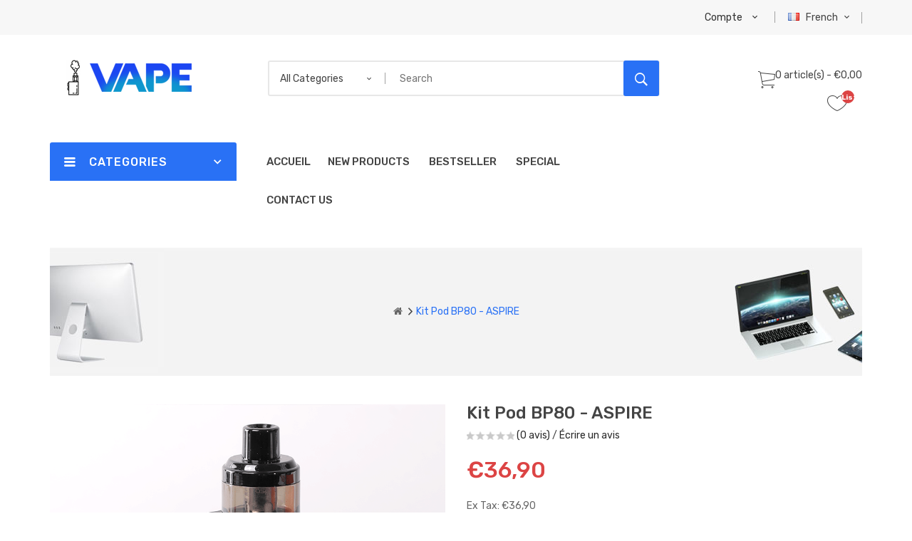

--- FILE ---
content_type: text/html; charset=utf-8
request_url: https://www.vapeprix.fr/kit-pod-bp80-aspire
body_size: 19495
content:
<!DOCTYPE html>
<!--[if IE]><![endif]-->
<!--[if IE 8 ]><html dir="ltr" lang="fr" class="ie8"><![endif]-->
<!--[if IE 9 ]><html dir="ltr" lang="fr" class="ie9"><![endif]-->
<!--[if (gt IE 9)|!(IE)]><!-->
<html dir="ltr" lang="fr">
<!--<![endif]-->
<head prefix="og:http://ogp.me/ns# fb:http://ogp.me/ns/fb# product:http://ogp.me/ns/product#">
<meta charset="UTF-8" />
<meta name="viewport" content="width=device-width, initial-scale=1">
<meta http-equiv="X-UA-Compatible" content="IE=edge">
<title>Kit Pod BP80 - ASPIRE | Cigarettes électroniques</title>
<base href="https://www.vapeprix.fr/" />
<meta name="description" content="✅ CashBack Aspire 10% | Le Kit Pod BP80 possède une batterie intégrée de 2500 Mah pour une puissance Max de 80W ! Livré avec sa cartouche aimantée de 4.6ml et compatible avec les résistances BP Coil. Au meilleur prix sur votre boutique CigaretteEl" />
<script src="catalog/view/javascript/jquery/jquery-2.1.1.min.js" type="text/javascript"></script>

<script src="catalog/view/javascript/jquery/jquery-ui.min.js" type="text/javascript"></script>
<script src="catalog/view/javascript/opentheme/ocquickview/ocquickview.js" type="text/javascript"></script>
<link href="catalog/view/theme/tt_calcio1/stylesheet/opentheme/ocquickview/css/ocquickview.css" rel="stylesheet" type="text/css" />
<link href="catalog/view/theme/tt_calcio1/stylesheet/opentheme/countdown/jquery.countdown.css" rel="stylesheet" type="text/css" />
<script src="catalog/view/javascript/jquery/owl-carousel/js/owl.carousel.min.js" type="text/javascript"></script>
<link href="catalog/view/javascript/jquery/owl-carousel/css/owl.carousel.min.css" rel="stylesheet" />
<link href="catalog/view/javascript/jquery/owl-carousel/css/owl.theme.green.min.css" rel="stylesheet" />
<script src="catalog/view/javascript/jquery/elevatezoom/jquery.elevatezoom.js" type="text/javascript"></script>
<script src="catalog/view/javascript/opentheme/countdown/jquery.plugin.min.js" type="text/javascript"></script>
<script src="catalog/view/javascript/opentheme/countdown/jquery.countdown.min.js" type="text/javascript"></script>
<script src="catalog/view/javascript/opentheme/hozmegamenu/custommenu.js" type="text/javascript"></script>
<script src="catalog/view/javascript/opentheme/hozmegamenu/mobile_menu.js" type="text/javascript"></script>
<script src="catalog/view/javascript/opentheme/vermegamenu/ver_menu.js" type="text/javascript"></script>
<script src="catalog/view/javascript/opentheme/vermegamenu/ver_mobile_menu.js" type="text/javascript"></script>
<link href="catalog/view/theme/tt_calcio1/stylesheet/opentheme/countdown/jquery.countdown.css" rel="stylesheet" />
<link href="catalog/view/theme/tt_calcio1/stylesheet/opentheme/hozmegamenu/css/custommenu.css" rel="stylesheet" />
<link href="catalog/view/theme/tt_calcio1/stylesheet/opentheme/vermegamenu/css/ocvermegamenu.css" rel="stylesheet" />
<link href="catalog/view/theme/tt_calcio1/stylesheet/opentheme/css/animate.css" rel="stylesheet" />
<link href="catalog/view/theme/tt_calcio1/stylesheet/opentheme/layoutproducts/layoutproducts.css" rel="stylesheet" />
<link href="catalog/view/javascript/bootstrap/css/bootstrap.min.css" rel="stylesheet" media="screen" />
<script src="catalog/view/javascript/bootstrap/js/bootstrap.min.js" type="text/javascript"></script>
<link href="catalog/view/javascript/font-awesome/css/font-awesome.min.css" rel="stylesheet" type="text/css" />
<link href="catalog/view/javascript/material-design-iconic-font/css/material-design-iconic-font.min.css" rel="stylesheet" type="text/css" />
<link href="catalog/view/javascript/ionicons/css/ionicons.min.css" rel="stylesheet" type="text/css" />
<link href="catalog/view/javascript/pe-icon-7-stroke/css/pe-icon-7-stroke.css" rel="stylesheet" type="text/css" />
<link href="//fonts.googleapis.com/css?family=Titillium+Web:300,300i,400,400i,600,600i,700,700i,900" rel="stylesheet" type="text/css" />
<link href="//fonts.googleapis.com/css?family=Ubuntu:300,300i,400,400i,500,500i,700,700i" rel="stylesheet" type="text/css" />
<link href="//fonts.googleapis.com/css?family=Anton" rel="stylesheet" type="text/css" />
<link href="//fonts.googleapis.com/css?family=Roboto+Slab:100,300,400,700&amp;subset=cyrillic,cyrillic-ext,greek,greek-ext,latin-ext,vietnamese" rel="stylesheet" type="text/css" />
<link href="//fonts.googleapis.com/css?family=Rubik:300,400,500,700,900" rel="stylesheet" type="text/css" />
<link href="catalog/view/theme/tt_calcio1/stylesheet/stylesheet.css" rel="stylesheet">
<link href="catalog/view/javascript/jquery/magnific/magnific-popup.css" type="text/css" rel="stylesheet" media="screen" />
<link href="catalog/view/javascript/jquery/datetimepicker/bootstrap-datetimepicker.min.css" type="text/css" rel="stylesheet" media="screen" />
<link href="catalog/view/theme/tt_calcio1/stylesheet/opentheme/ocajaxlogin/css/ocajaxlogin.css" type="text/css" rel="stylesheet" media="screen" />
<script src="catalog/view/javascript/jquery/magnific/jquery.magnific-popup.min.js" type="text/javascript"></script>
<script src="catalog/view/javascript/jquery/datetimepicker/moment/moment.min.js" type="text/javascript"></script>
<script src="catalog/view/javascript/jquery/datetimepicker/moment/moment-with-locales.min.js" type="text/javascript"></script>
<script src="catalog/view/javascript/jquery/datetimepicker/bootstrap-datetimepicker.min.js" type="text/javascript"></script>
<script src="catalog/view/javascript/opentheme/ocajaxlogin/ocajaxlogin.js" type="text/javascript"></script>
<script src="catalog/view/javascript/opentheme/jquery.bpopup.min.js" type="text/javascript"></script>
<script src="catalog/view/javascript/opentheme/jquery.cookie.js" type="text/javascript"></script>
<script src="catalog/view/javascript/common.js" type="text/javascript"></script>

        <link rel="alternate" href="https://www.vapeprix.fr/kit-pod-bp80-aspire" hreflang="fr"/>

      
<link href="https://www.vapeprix.fr/kit-pod-bp80-aspire" rel="canonical" />
<link href="https://www.vapeprix.fr/image/catalog/cart.png" rel="icon" />
</head>
<body class="product-product-1712 home1 group1">
<div class="wrapper">
<header>
	<div class="header-top">
		<div class="container">
			<div class="container-inner">
				<div class="row">
					<div class="col-md-5 col-sm-12 col-sms-12">
						<div class="welcome"><p></p></div>
					</div>
					<div class="col-md-7 col-sm-12 col-sms-12">
						 
						  <form action="https://www.vapeprix.fr/index.php?route=common/language/language" method="post" enctype="multipart/form-data" id="form-language">
    <div class="language">
	  <label>Langue</label>
      <button class="btn btn-link btn-language dropdown-toggle" data-toggle="dropdown">
            	  <img src="catalog/language/fr-fr/fr-fr.png" alt="French" title="French">
	  French
            	  <i class="zmdi zmdi-chevron-down zmdi-hc-fw"></i></button>
      <ul class="dropdown-menu">
        		 			<li><button class="btn btn-link btn-block language-select item-selected" type="button" name="fr-fr"><img src="catalog/language/fr-fr/fr-fr.png" alt="French" title="French" />French</button></li>
		            </ul>
    </div>
    <input type="hidden" name="code" value="" />
    <input type="hidden" name="redirect" value="product/product&product_id=1712" />
  </form>

						<div id="top-links">
							<ul class="list-inline">
								<li class="dropdown">
									<a href="https://www.vapeprix.fr/index.php?route=account/account" title="Compte" class="dropdown-toggle link-account" data-toggle="dropdown"><span>Compte</span><i class="zmdi zmdi-chevron-down zmdi-hc-fw"></i></a>
																			<ul class="dropdown-menu ul-account">
																													<li>
																							<a id="a-register-link" href="https://www.vapeprix.fr/index.php?route=account/register">Inscription</a>
																					</li>
										<li>
																							<a id="a-login-link" href="https://www.vapeprix.fr/index.php?route=account/login">Connexion</a>
																					</li>
																				<li><a href="https://www.vapeprix.fr/index.php?route=checkout/cart" title="Panier"><span>Panier</span></a></li>
										<li><a href="https://www.vapeprix.fr/index.php?route=checkout/checkout" title="Commander"><span>Commander</span></a></li>
									</ul>
								</li>
							</ul>
						</div>
					</div>
				</div>
			</div>
		</div>
	</div>
	<div class="container-fix">
		<div class="container">
			<div class="row">
				<div class="col-md-3 col-sm-12 col-sms-12">
					<div class="logo-container">
						<div id="logo">
						  							<a href="https://www.vapeprix.fr"><img src="https://www.vapeprix.fr/image/catalog/logo.png" title="vapeprix" alt="vapeprix" class="img-responsive" /></a>
						  						</div>
					</div>
				</div>
				<div class="col-md-7 col-sm-12 col-sms-12">
					<div class="search-containers"><div id="search-by-category">
    <div class="search-container">
        <div class="categories-container">
            <div class="hover-cate">
            <p><span class="cate-selected" data-value="0">All Categories</span></p>
            <ul class="cate-items">
                <li class="item-cate" data-value="0">All Categories</li>
                                                        <li data-value="6" class="item-cate">Accessoires</li>
                                                                                                <li data-value="2" class="item-cate">Cartouches</li>
                                                                                                <li data-value="8" class="item-cate">Cigarettes électroniques</li>
                                                                                                <li data-value="5" class="item-cate">Clearomiseurs</li>
                                                                                                <li data-value="10" class="item-cate">DIY E Liquide</li>
                                                                                                <li data-value="11" class="item-cate">Drip Tip / Filtres</li>
                                                                                                <li data-value="3" class="item-cate">e liquide CBD</li>
                                                                                                <li data-value="4" class="item-cate">E liquides</li>
                                                                                                <li data-value="1" class="item-cate">Pouches de nicotine</li>
                                                                                                <li data-value="9" class="item-cate">Résistances</li>
                                                                                                <li data-value="7" class="item-cate">Verre de remplacement (Tank)</li>
                                                                    </ul>
            </div>
        </div>
		<div class="search-box">
			<input type="text" name="search" id="text-search" value="" placeholder="Search" class=""  />
			<div id="sp-btn-search" class="">
				<button type="button" id="btn-search-category" class="btn btn-default btn-lg"></button>
			</div>
        </div>
    </div>
    <div class="search-ajax">
        <div class="ajax-loader-container" style="display: none;">
            <img src="https://www.vapeprix.fr/image/catalog/AjaxLoader.gif" class="ajax-load-img" width="30" height="30" alt="plazathemes.com" />
        </div>
        <div class="ajax-result-container">
            <!-- Content of search results -->
        </div>
    </div>
    <input type="hidden" id="ajax-search-enable" value="1" />
</div>

<script type="text/javascript">
    $(document).ready(function () {
        var flag = false;
        var ajax_search_enable = $('#ajax-search-enable').val();
        
        var current_cate_value = $('ul.cate-items li.selected').data('value');
        var current_cate_text = $('ul.cate-items li.selected').html();
        
        $('.cate-selected').attr('data-value', current_cate_value);
        $('.cate-selected').html(current_cate_text);
        
        $('.hover-cate p').click(function () {
            $( ".cate-items" ).toggle("slow");
        });
        
        $('.ajax-result-container').hover(
            function() {
                flag = true;
            },
            function() {
                flag = false;
            }
        );
        
        $('.hover-cate').hover(
            function() {
                flag = true;
            },
            function() {
                flag = false;
            }
        );
        
        $('#search-by-category').focusout(function() {
            if(flag == true) {
                $('.ajax-result-container').show();
            } else {
                $('.ajax-result-container').hide();
            }
        });
        
        $('#search-by-category').focusin(function() {
            $('.ajax-result-container').show();
        });

        $('#btn-search-category').click(function () {
            var url = 'https://www.vapeprix.fr/index.php?route=product/search';
            var text_search = $('#text-search').val();
            if(text_search) {
                url += '&search=' + encodeURIComponent(text_search);
            }

            var category_search = $('.cate-selected').attr("data-value");
            if(category_search) {
                url += '&category_id=' + encodeURIComponent(category_search);
            }

            location = url;
        });

        if(ajax_search_enable == '1') {
            $('#text-search').keyup(function(e) {
                var text_search = $(this).val();
                var cate_search = $('.cate-selected').attr("data-value");
                if(text_search != null && text_search != '') {
                    ajaxSearch(text_search, cate_search);
                } else {
                    $('.ajax-result-container').html('');
                    $('.ajax-loader-container').hide();
                }
            });

            $('ul.cate-items li.item-cate').click(function() {
                var cate_search = $(this).data('value');
                var text_search = $('#text-search').val();
                $('.cate-selected').attr('data-value', cate_search);
                $('.cate-selected').html($(this).html());
                if(text_search != null && text_search != '') {
                    ajaxSearch(text_search, cate_search);
                } else {
                    $('.ajax-result-container').html('');
                    $('.ajax-loader-container').hide();
                }
                $( ".cate-items" ).hide();
                $('#text-search').focus();
            });

        }
        
        function ajaxSearch(text_search, cate_search) {
            $.ajax({
                url         : 'https://www.vapeprix.fr/index.php?route=extension/module/ocsearchcategory/ajaxSearch',
                type        : 'post',
                data        : { text_search : text_search, cate_search : cate_search },
                beforeSend  : function () {
                    $('.ajax-loader-container').show();
                },
                success     : function(json) {
                    if(json['success'] == true) {
                        $('.ajax-result-container').html(json['result_html']);
                        $('.ajax-loader-container').hide();
                    }
                }
            });
        }

    });    
</script></div>
				</div>
				<div class="col-md-2 col-sm-12 col-sms-12">
					<div class="header-right">
						<div class="header-cart"><div id="cart" class="btn-group btn-block">
  <button type="button" data-toggle="dropdown" data-loading-text="Chargement..." class="btn dropdown-toggle dropdown-cart"><i class="ion-ios-cart-outline"></i> <span id="cart-total">0 article(s) - €0,00</span></button>
  <ul class="dropdown-menu pull-right">
        <li>
      <p class="text-center cart-empty">Votre panier est vide !</p>
    </li>
      </ul>
</div></div>
						<div class="header-wishlist"><a href="https://www.vapeprix.fr/index.php?route=account/wishlist" id="wishlist-total" title="Liste de souhaits (0)"><span>Liste de souhaits (0)</span></a></div>
					</div>
				</div>
			</div>
		</div>
	</div>
</header>
<div class="menu-container">
	<div class="container">
		<div class="row">
			<div class="col-md-9 col-sm-12">
				<div class="row">
											    <div class="col-md-4 hidden-sm">
	<div class="vermagemenu hidden-xs hidden-sm">
		<div class="content-vermagemenu"> 
			<div class="title-vetical"><h2>Categories</h2></div>
			<div class="navleft-container">
				<div id="pt_vmegamenu" class="pt_vmegamenu">
					<div id="pt_ver_menu_home" class="pt_ver_menu"><div class="parentMenu"><a href="http://www.vapeprix.fr/kit-pod-bp80-aspire"><span>Accueil</span></a></div></div><div id="pt_ver_menu6" class="pt_ver_menu nav-1 pt_ver_menu_no_child">
<div class="parentMenu">
<a href="https://www.vapeprix.fr/accessoires">
<span>Accessoires</span>
</a>
</div>
</div><div id="pt_ver_menu2" class="pt_ver_menu nav-2 pt_ver_menu_no_child">
<div class="parentMenu">
<a href="https://www.vapeprix.fr/cartouches">
<span>Cartouches</span>
</a>
</div>
</div><div id="pt_ver_menu8" class="pt_ver_menu nav-3 pt_ver_menu_no_child">
<div class="parentMenu">
<a href="https://www.vapeprix.fr/cigarettes-électroniques">
<span>Cigarettes électroniques</span>
</a>
</div>
</div><div id="pt_ver_menu5" class="pt_ver_menu nav-4 pt_ver_menu_no_child">
<div class="parentMenu">
<a href="https://www.vapeprix.fr/clearomiseurs">
<span>Clearomiseurs</span>
</a>
</div>
</div><div id="pt_ver_menu10" class="pt_ver_menu nav-5 pt_ver_menu_no_child">
<div class="parentMenu">
<a href="https://www.vapeprix.fr/diy-e-liquide">
<span>DIY E Liquide</span>
</a>
</div>
</div><div id="pt_ver_menu11" class="pt_ver_menu nav-6 pt_ver_menu_no_child">
<div class="parentMenu">
<a href="https://www.vapeprix.fr/drip-tip-filtres">
<span>Drip Tip / Filtres</span>
</a>
</div>
</div><div id="pt_ver_menu3" class="pt_ver_menu nav-7 pt_ver_menu_no_child">
<div class="parentMenu">
<a href="https://www.vapeprix.fr/e-liquide-cbd">
<span>e liquide CBD</span>
</a>
</div>
</div><div id="pt_ver_menu4" class="pt_ver_menu nav-8 pt_ver_menu_no_child">
<div class="parentMenu">
<a href="https://www.vapeprix.fr/e-liquides">
<span>E liquides</span>
</a>
</div>
</div><div id="pt_ver_menu1" class="pt_ver_menu over-menu nav-9 pt_ver_menu_no_child">
<div class="parentMenu">
<a href="https://www.vapeprix.fr/pouches-de-nicotine">
<span>Pouches de nicotine</span>
</a>
</div>
</div><div id="pt_ver_menu9" class="pt_ver_menu over-menu nav-10 pt_ver_menu_no_child">
<div class="parentMenu">
<a href="https://www.vapeprix.fr/résistances">
<span>Résistances</span>
</a>
</div>
</div><div id="pt_ver_menu7" class="pt_ver_menu over-menu nav-11 pt_ver_menu_no_child">
<div class="parentMenu">
<a href="https://www.vapeprix.fr/verre-de-remplacement-tank">
<span>Verre de remplacement (Tank)</span>
</a>
</div>
</div><div class="more-wrap pt_ver_menu"><div class="parentMenu"><a href="javascript:void(0);" class="more-ver-menu"><span><i class="ion-more"></i>More Categories</span></a></div></div><div class="close-wrap pt_ver_menu over-menu"><div class="parentMenu"><a href="javascript:void(0);" class="close-ver-menu"><span><i class="ion-more"></i>Close Menu</span></a></div></div> 
				</div>	
			</div>
		</div>
	</div>
</div>
<script type="text/javascript">
//<![CDATA[
var VCUSTOMMENU_POPUP_EFFECT = 1
var VCUSTOMMENU_POPUP_TOP_OFFSET = 20
//]]>
        $('.vermagemenu h2').click(function () {
            $( ".navleft-container" ).slideToggle("slow");
        });
</script>
    <div class="hozmenu-container">
	<div class="ma-nav-mobile-container">
		<div class="hozmenu">
			<div class="navbar">
				<div id="navbar-inner" class="navbar-inner navbar-inactive">
						<div class="menu-mobile">
							<a class="btn btn-navbar navbar-toggle">
									<span class="icon-bar"></span>
									<span class="icon-bar"></span>
									<span class="icon-bar"></span>
							</a>
                                                	<span class="brand navbar-brand">Categories</span>
                                            </div>
				
					<ul id="ma-mobilemenu" class="mobilemenu nav-collapse collapse"><li><span class=" button-view1 no-close"><a href="https://www.vapeprix.fr/accessoires">Accessoires</a></span><ul class="level2"></ul></li><li><span class=" button-view1 no-close"><a href="https://www.vapeprix.fr/cartouches">Cartouches</a></span><ul class="level2"></ul></li><li><span class=" button-view1 no-close"><a href="https://www.vapeprix.fr/cigarettes-électroniques">Cigarettes électroniques</a></span><ul class="level2"></ul></li><li><span class=" button-view1 no-close"><a href="https://www.vapeprix.fr/clearomiseurs">Clearomiseurs</a></span><ul class="level2"></ul></li><li><span class=" button-view1 no-close"><a href="https://www.vapeprix.fr/diy-e-liquide">DIY E Liquide</a></span><ul class="level2"></ul></li><li><span class=" button-view1 no-close"><a href="https://www.vapeprix.fr/drip-tip-filtres">Drip Tip / Filtres</a></span><ul class="level2"></ul></li><li><span class=" button-view1 no-close"><a href="https://www.vapeprix.fr/e-liquide-cbd">e liquide CBD</a></span><ul class="level2"></ul></li><li><span class=" button-view1 no-close"><a href="https://www.vapeprix.fr/e-liquides">E liquides</a></span><ul class="level2"></ul></li><li><span class=" button-view1 no-close"><a href="https://www.vapeprix.fr/pouches-de-nicotine">Pouches de nicotine</a></span><ul class="level2"></ul></li><li><span class=" button-view1 no-close"><a href="https://www.vapeprix.fr/résistances">Résistances</a></span><ul class="level2"></ul></li><li><span class=" button-view1 no-close"><a href="https://www.vapeprix.fr/verre-de-remplacement-tank">Verre de remplacement (Tank)</a></span><ul class="level2"></ul></li></ul> 
				
			</div>
			</div>
		</div>
	</div>
	<div class="col-md-8 col-sm-12">
		<div class="nav-container visible-lg visible-md">		
			<div id="pt_custommenu" class="pt_custommenu">
				<!-- <div class="container"> -->
					<div id="pt_menu_home" class="pt_menu"><div class="parentMenu"><a href="https://www.vapeprix.fr"><span>Accueil</span></a></div></div><div id ="pt_menu_link52" class ="pt_menu"><div class="parentMenu" ><a href="index.php?route=product/ocnewproduct"><span>New Products</span></a></div></div>
<div id ="pt_menu_link50" class ="pt_menu"><div class="parentMenu" ><a href="index.php?route=product/ocbestseller"><span>Bestseller</span></a></div></div>
<div id ="pt_menu_link53" class ="pt_menu"><div class="parentMenu" ><a href="index.php?route=product/special"><span>Special</span></a></div></div>
<div id ="pt_menu_link51" class ="pt_menu"><div class="parentMenu" ><a href="index.php?route=information/contact"><span>Contact Us</span></a></div></div>

				<!-- </div> -->
			</div>
		</div>
	</div>
</div>
<div id="sticky-menu" data-sticky="1"></div>
<script type="text/javascript">
//<![CDATA[
	var body_class = $('body').attr('class'); 
	if(body_class.search('common-home') != -1) {
		$('#pt_menu_home').addClass('act');
	}	
var CUSTOMMENU_POPUP_EFFECT =0
var CUSTOMMENU_POPUP_TOP_OFFSET = 70
//]]>
</script>
  
									</div>
			</div>
			<div class="col-md-3 col-sm-12">
							</div>
		</div>
	</div>
</div>
<script type="text/javascript">
$(document).ready(function(){
	$(window).scroll(function () {
		if ($(this).scrollTop() > 173) {
		$('.menu-container').addClass("fix-nav");
		} else {
		$('.menu-container').removeClass("fix-nav");
		}
	});
	$(function dropDown()
	{
		elementClick = '#form-currency .btn-currency,#form-language .btn-language,#top-links .link-account,#cart .dropdown-cart';
		elementSlide =  '.dropdown-menu';
		activeClass = 'active';

		$(elementClick).on('click', function(e){
		e.stopPropagation();
		var subUl = $(this).next(elementSlide);
		if(subUl.is(':hidden'))
		{
		subUl.slideDown();
		$(this).addClass(activeClass);
		}
		else
		{
		subUl.slideUp();
		$(this).removeClass(activeClass);
		}
		$(elementClick).not(this).next(elementSlide).slideUp();
		$(elementClick).not(this).removeClass(activeClass);
		e.preventDefault();
		});

		$(elementSlide).on('click', function(e){
		e.stopPropagation();
		});

		$(document).on('click', function(e){
		e.stopPropagation();
		var elementHide = $(elementClick).next(elementSlide);
		$(elementHide).slideUp();
		$(elementClick).removeClass('active');
		});
	});
});
</script>
<div id="product-product" class="container">
  <ul class="breadcrumb">
        <li><a href="https://www.vapeprix.fr"><i class="fa fa-home"></i></a></li>
        <li><a href="https://www.vapeprix.fr/kit-pod-bp80-aspire">Kit Pod BP80 - ASPIRE</a></li>
      </ul>
  <div class="row">
                <div id="content" class="col-sm-12"><div id="ajax-login-block">
</div>
<div id="ajax-loader">
    <img src="https://www.vapeprix.fr/image/catalog/AjaxLoader.gif" alt="" />
</div>
<div class="ajax-body-login">
    <div class="account-login">
        <div class="page-title">
            <h1>Login or create an account</h1>
            <a href="javascript:void(0);" class="a-close-frm" onclick="ocajaxlogin.closeForm();"><span>Close</span></a>
        </div>
        <div class="ajax-content">
            <div class="ajax-container">
    <div class="login-form-content">
        <h2>Returning Customer</h2>
        <p><strong>I am a returning customer</strong></p>
        <form action="#" method="post" id="ajax-login-form" enctype="multipart/form-data">
            <div class="form-group">
                <label class="control-label" for="input-email">E-Mail Address</label>
                <input type="text" name="email" value="" placeholder="E-Mail Address" id="input-email" class="form-control" />
            </div>
            <div class="form-group">
                <label class="control-label" for="input-password">Password</label>
                <input type="password" name="password" value="" placeholder="Password" id="input-password" class="form-control" />
                <a class="forgotten" href="https://www.vapeprix.fr/index.php?route=account/forgotten">Forgotten Password</a>
            </div>
            <div class="action">
                <button class="button" type="button" onclick="ocajaxlogin.loginAction(document.getElementById('input-email').value, document.getElementById('input-password').value)"><span>Se connecter</span></button>
                <button class="button" type="button" onclick="ocajaxlogin.appendRegisterForm()"><span>Create an account</span></button>
                <img class="ajax-load-img" alt="" src="https://www.vapeprix.fr/image/catalog/AjaxLoader.gif" width="30" height="30" />
            </div>
                    </form>
    </div>
</div>

<script type="text/javascript">
    $(document).ready(function () {
        var keycode = '';

        $('#input-email').keypress(function (e) {
            keycode = (e.keyCode ? e.keyCode : e.which);
            if(keycode == '13') {
                ocajaxlogin.loginAction(ocajaxlogin.loginAction(document.getElementById('input-email').value, document.getElementById('input-password').value));
            }
        });

        $('#input-password').keypress(function (e) {
            keycode = (e.keyCode ? e.keyCode : e.which);
            if(keycode == '13') {
                ocajaxlogin.loginAction(ocajaxlogin.loginAction(document.getElementById('input-email').value, document.getElementById('input-password').value));
            }
        });
    });

</script>


        </div>
    </div>
    <div class="account-register">
        <div class="page-title">
            <h1>Login or create an account</h1>
            <a href="javascript:void(0);" class="a-close-frm" onclick="ocajaxlogin.closeForm();"><span>Close</span></a>
        </div>
        <div class="ajax-content">
            <div class="ajax-container">
    <div class="register-form-content">
        <h1>Register Account</h1>
        <p>If you already have an account with us, please login at the <a onclick="ocajaxlogin.appendLoginForm()" href="javascript:void(0);">login form</a>.</p>
        <form action="https://www.vapeprix.fr/index.php?route=extension/module/ajaxregister" method="post" id="ajax-register-form" enctype="multipart/form-data" class="form-horizontal">
            <fieldset id="account">
                <legend>Your Personal Details</legend>
                <div class="form-group required" style="display:  none ;">
                    <label class="col-sm-2 control-label">Customer Group</label>
                    <div class="col-sm-10">
                                                                        <div class="radio">
                            <label>
                                <input type="radio" name="customer_group_id" value="1" checked="checked" />
                                Default</label>
                        </div>
                                                                    </div>
                </div>
                <div class="form-group required">
                    <label class="col-sm-2 control-label" for="input-firstname">First Name</label>
                    <div class="col-sm-10">
                        <input type="text" name="firstname" value="" placeholder="First Name" id="input-firstname" class="form-control" />
                        <!-- Error First Name -->
                        <div class="for-error error-firstname"></div>
                    </div>
                </div>
                <div class="form-group required">
                    <label class="col-sm-2 control-label" for="input-lastname">Last Name</label>
                    <div class="col-sm-10">
                        <input type="text" name="lastname" value="" placeholder="Last Name" id="input-lastname" class="form-control" />
                        <!-- Error Last Name -->
                        <div class="for-error error-lastname"></div>
                    </div>
                </div>
                <div class="form-group required">
                    <label class="col-sm-2 control-label" for="input-register-email">E-Mail</label>
                    <div class="col-sm-10">
                        <input type="email" name="email" value="" placeholder="E-Mail" id="input-register-email" class="form-control" />
                        <!-- Error Email -->
                        <div class="for-error error-email"></div>
                    </div>
                </div>
                <div class="form-group required">
                    <label class="col-sm-2 control-label" for="input-telephone">Telephone</label>
                    <div class="col-sm-10">
                        <input type="tel" name="telephone" value="" placeholder="Telephone" id="input-telephone" class="form-control" />
                        <!-- Error Phone -->
                        <div class="for-error error-telephone"></div>
                    </div>
                </div>
                            </fieldset>
            <fieldset>
                <legend>Your Password</legend>
                <div class="form-group required">
                    <label class="col-sm-2 control-label" for="input-register-password">Password</label>
                    <div class="col-sm-10">
                        <input type="password" name="password" value="" placeholder="Password" id="input-register-password" class="form-control" />
                        <!-- Error Password -->
                        <div class="for-error error-password"></div>
                    </div>
                </div>
                <div class="form-group required">
                    <label class="col-sm-2 control-label" for="input-confirm">Password Confirm</label>
                    <div class="col-sm-10">
                        <input type="password" name="confirm" value="" placeholder="Password Confirm" id="input-confirm" class="form-control" />
                        <!-- Error Confirm Password -->
                        <div class="for-error error-confirm"></div>
                    </div>
                </div>
            </fieldset>
            <fieldset>
                <legend>Newsletter</legend>
                <div class="form-group">
                    <label class="col-sm-2 control-label">Subscribe</label>
                    <div class="col-sm-10">
                                                <label class="radio-inline">
                            <input type="radio" name="newsletter" value="1" />
                            Oui</label>
                        <label class="radio-inline">
                            <input type="radio" name="newsletter" value="0" checked="checked" />
                            Non</label>
                                            </div>
                </div>
            </fieldset>
            
                        <div class="buttons">
                <div class="pull-right">I have read and agree to the <a href="https://www.vapeprix.fr/index.php?route=information/information/agree&amp;information_id=3" class="agree"><b>Privacy Policy</b></a>
                                            <input type="checkbox" name="agree" value="1" />
                                        &nbsp;
                    <input type="button" onclick="ocajaxlogin.registerAction();" value="Continuer" class="btn btn-primary" />
                    <img class="ajax-load-img" alt="" src="https://www.vapeprix.fr/image/catalog/AjaxLoader.gif" width="30" height="30" />
                </div>
            </div>
                    </form>
    </div>
    <div class="alert alert-danger for-error error-warning"><i class="fa fa-exclamation-circle"></i><span></span></div>
</div>
<script type="text/javascript"><!--
    // Sort the custom fields
    $('#account .form-group[data-sort]').detach().each(function() {
        if ($(this).attr('data-sort') >= 0 && $(this).attr('data-sort') <= $('#account .form-group').length) {
            $('#account .form-group').eq($(this).attr('data-sort')).before(this);
        }

        if ($(this).attr('data-sort') > $('#account .form-group').length) {
            $('#account .form-group:last').after(this);
        }

        if ($(this).attr('data-sort') < -$('#account .form-group').length) {
            $('#account .form-group:first').before(this);
        }
    });

    $('#address .form-group[data-sort]').detach().each(function() {
        if ($(this).attr('data-sort') >= 0 && $(this).attr('data-sort') <= $('#address .form-group').length) {
            $('#address .form-group').eq($(this).attr('data-sort')).before(this);
        }

        if ($(this).attr('data-sort') > $('#address .form-group').length) {
            $('#address .form-group:last').after(this);
        }

        if ($(this).attr('data-sort') < -$('#address .form-group').length) {
            $('#address .form-group:first').before(this);
        }
    });

    $('input[name=\'customer_group_id\']').on('change', function() {
        $.ajax({
            url: 'index.php?route=account/register/customfield&customer_group_id=' + this.value,
            dataType: 'json',
            success: function(json) {
                $('.custom-field').hide();
                $('.custom-field').removeClass('required');

                for (i = 0; i < json.length; i++) {
                    custom_field = json[i];

                    $('#custom-field' + custom_field['custom_field_id']).show();

                    if (custom_field['required']) {
                        $('#custom-field' + custom_field['custom_field_id']).addClass('required');
                    }
                }


            },
            error: function(xhr, ajaxOptions, thrownError) {
                console.log(thrownError + "\r\n" + xhr.statusText + "\r\n" + xhr.responseText);
            }
        });
    });

    $('input[name=\'customer_group_id\']:checked').trigger('change');
    //--></script>
<script type="text/javascript"><!--
    $('button[id^=\'button-custom-field\']').on('click', function() {
        var element = this;

        $('#form-upload').remove();

        $('body').prepend('<form enctype="multipart/form-data" id="form-upload" style="display: none;"><input type="file" name="file" /></form>');

        $('#form-upload input[name=\'file\']').trigger('click');

        if (typeof timer != 'undefined') {
            clearInterval(timer);
        }

        timer = setInterval(function() {
            if ($('#form-upload input[name=\'file\']').val() != '') {
                clearInterval(timer);

                $.ajax({
                    url: 'index.php?route=tool/upload',
                    type: 'post',
                    dataType: 'json',
                    data: new FormData($('#form-upload')[0]),
                    cache: false,
                    contentType: false,
                    processData: false,
                    beforeSend: function() {
                        $(element).button('loading');
                    },
                    complete: function() {
                        $(element).button('reset');
                    },
                    success: function(json) {
                        $(element).parent().find('.text-danger').remove();

                        if (json['error']) {
                            $(node).parent().find('input').after('<div class="text-danger">' + json['error'] + '</div>');
                        }

                        if (json['success']) {
                            alert(json['success']);

                            $(element).parent().find('input').val(json['code']);
                        }
                    },
                    error: function(xhr, ajaxOptions, thrownError) {
                        alert(thrownError + "\r\n" + xhr.statusText + "\r\n" + xhr.responseText);
                    }
                });
            }
        }, 500);
    });
    //--></script>
<script type="text/javascript"><!--
    $('.date').datetimepicker({
        language: document.cookie.match(new RegExp('language=([^;]+)'))[1],
        pickTime: false
    });

    $('.time').datetimepicker({
        language: document.cookie.match(new RegExp('language=([^;]+)'))[1],
        pickDate: false
    });

    $('.datetime').datetimepicker({
        language: document.cookie.match(new RegExp('language=([^;]+)'))[1],
        pickDate: true,
        pickTime: true
    });
    //--></script>
        </div>
    </div>
    <div class="account-success">
        <div class="ajax-content">
            <div class="ajax-container">
  <div class="success-content">
    <div class="page-title"><h1>Votre compte a été créé !</h1></div>
    <p>Nous vous remercions de vous être enregistré sur vapeprix!</p><p>Vous serez averti par courriel une fois que votre compte aura été activé par le propriétaire du magasin.</p><p>Si vous avez des questions concernant le fonctionnement de cette boutique en ligne, veuillez <a href="https://www.vapeprix.fr/index.php?route=information/contact">contacter le propriétaire du magasin</a>.</p>
    <div class="buttons">
      <div class="pull-right"><button class="button" onclick="window.location.href='https://www.vapeprix.fr/index.php?route=account/account'"><span>Continuer</span></button></div>
    </div>
  </div>
</div>
        </div>
    </div>
    <div class="logout-success">
        <div class="ajax-content">
            <div class="ajax-container">
  <div class="success-content">
    <div class="page-title"><h1>Déconnexion</h1></div>
    <p>Vous avez été déconnecté de votre compte. Il est maintenant sécuritaire de quitter l’ordinateur.</p><p>Votre panier a été enregistré, les éléments qu’il contient seront restaurés chaque fois que vous vous reconnecterez à votre compte.</p>
    <div class="buttons">
      <div class="pull-right"><button class="button" onclick="window.location.href='https://www.vapeprix.fr'"><span>Continuer</span></button></div>
    </div>
  </div>
</div>
        </div>
    </div>
</div>
<div class="opc-hidden">
            <input type="hidden" id="input-opc-status" value="1" />
    </div>


      <div class="row">                         <div class="col-sm-6 block-1 owl-style2"> 
					<div class="thumbnails">
				<a class="thumbnail" title="Kit Pod BP80 - ASPIRE">
					<img data-zoom-image="https://www.vapeprix.fr/image/cache/catalog/Products/202304051439012301-800x800.jpg" src="https://www.vapeprix.fr/image/cache/catalog/Products/202304051439012301-800x800.jpg" title="Kit Pod BP80 - ASPIRE" alt="Kit Pod BP80 - ASPIRE" />
				</a>
			</div>			
							<div id="gallery_01" class="thumbnails-additional owl-carousel owl-theme">
					<a style="display: none" href="#" class="thumbnail current-additional" data-image="https://www.vapeprix.fr/image/cache/catalog/Products/202304051439012301-800x800.jpg" data-zoom-image="https://www.vapeprix.fr/image/cache/catalog/Products/202304051439012301-800x800.jpg"  title="Kit Pod BP80 - ASPIRE">
						<img src="https://www.vapeprix.fr/image/cache/catalog/Products/202304051439012301-800x800.jpg" title="Kit Pod BP80 - ASPIRE" alt="Kit Pod BP80 - ASPIRE" />
					</a>
										<a style="display: none" href="#" class="thumbnail" data-image="https://www.vapeprix.fr/image/cache/catalog/Products/202304051439019552-800x800.jpg" data-zoom-image="https://www.vapeprix.fr/image/cache/catalog/Products/202304051439019552-800x800.jpg" title="Kit Pod BP80 - ASPIRE">
						<img src="https://www.vapeprix.fr/image/cache/catalog/Products/202304051439019552-800x800.jpg" title="Kit Pod BP80 - ASPIRE" alt="Kit Pod BP80 - ASPIRE" />
					</a>
										<a style="display: none" href="#" class="thumbnail" data-image="https://www.vapeprix.fr/image/cache/catalog/Products/202304051439021063-800x800.jpg" data-zoom-image="https://www.vapeprix.fr/image/cache/catalog/Products/202304051439021063-800x800.jpg" title="Kit Pod BP80 - ASPIRE">
						<img src="https://www.vapeprix.fr/image/cache/catalog/Products/202304051439021063-800x800.jpg" title="Kit Pod BP80 - ASPIRE" alt="Kit Pod BP80 - ASPIRE" />
					</a>
										<a style="display: none" href="#" class="thumbnail" data-image="https://www.vapeprix.fr/image/cache/catalog/Products/202304051439022454-800x800.jpg" data-zoom-image="https://www.vapeprix.fr/image/cache/catalog/Products/202304051439022454-800x800.jpg" title="Kit Pod BP80 - ASPIRE">
						<img src="https://www.vapeprix.fr/image/cache/catalog/Products/202304051439022454-800x800.jpg" title="Kit Pod BP80 - ASPIRE" alt="Kit Pod BP80 - ASPIRE" />
					</a>
										<a style="display: none" href="#" class="thumbnail" data-image="https://www.vapeprix.fr/image/cache/catalog/Products/202304051439021415-800x800.jpg" data-zoom-image="https://www.vapeprix.fr/image/cache/catalog/Products/202304051439021415-800x800.jpg" title="Kit Pod BP80 - ASPIRE">
						<img src="https://www.vapeprix.fr/image/cache/catalog/Products/202304051439021415-800x800.jpg" title="Kit Pod BP80 - ASPIRE" alt="Kit Pod BP80 - ASPIRE" />
					</a>
										<a style="display: none" href="#" class="thumbnail" data-image="https://www.vapeprix.fr/image/cache/catalog/Products/202304051439029406-800x800.jpg" data-zoom-image="https://www.vapeprix.fr/image/cache/catalog/Products/202304051439029406-800x800.jpg" title="Kit Pod BP80 - ASPIRE">
						<img src="https://www.vapeprix.fr/image/cache/catalog/Products/202304051439029406-800x800.jpg" title="Kit Pod BP80 - ASPIRE" alt="Kit Pod BP80 - ASPIRE" />
					</a>
										<a style="display: none" href="#" class="thumbnail" data-image="https://www.vapeprix.fr/image/cache/catalog/Products/202304051439031717-800x800.jpg" data-zoom-image="https://www.vapeprix.fr/image/cache/catalog/Products/202304051439031717-800x800.jpg" title="Kit Pod BP80 - ASPIRE">
						<img src="https://www.vapeprix.fr/image/cache/catalog/Products/202304051439031717-800x800.jpg" title="Kit Pod BP80 - ASPIRE" alt="Kit Pod BP80 - ASPIRE" />
					</a>
										<a style="display: none" href="#" class="thumbnail" data-image="https://www.vapeprix.fr/image/cache/catalog/Products/202304051439038648-800x800.jpg" data-zoom-image="https://www.vapeprix.fr/image/cache/catalog/Products/202304051439038648-800x800.jpg" title="Kit Pod BP80 - ASPIRE">
						<img src="https://www.vapeprix.fr/image/cache/catalog/Products/202304051439038648-800x800.jpg" title="Kit Pod BP80 - ASPIRE" alt="Kit Pod BP80 - ASPIRE" />
					</a>
										<a style="display: none" href="#" class="thumbnail" data-image="https://www.vapeprix.fr/image/cache/catalog/Products/202304051439049929-800x800.jpg" data-zoom-image="https://www.vapeprix.fr/image/cache/catalog/Products/202304051439049929-800x800.jpg" title="Kit Pod BP80 - ASPIRE">
						<img src="https://www.vapeprix.fr/image/cache/catalog/Products/202304051439049929-800x800.jpg" title="Kit Pod BP80 - ASPIRE" alt="Kit Pod BP80 - ASPIRE" />
					</a>
										<a style="display: none" href="#" class="thumbnail" data-image="https://www.vapeprix.fr/image/cache/catalog/Products/2023040514390427610-800x800.jpg" data-zoom-image="https://www.vapeprix.fr/image/cache/catalog/Products/2023040514390427610-800x800.jpg" title="Kit Pod BP80 - ASPIRE">
						<img src="https://www.vapeprix.fr/image/cache/catalog/Products/2023040514390427610-800x800.jpg" title="Kit Pod BP80 - ASPIRE" alt="Kit Pod BP80 - ASPIRE" />
					</a>
										<a style="display: none" href="#" class="thumbnail" data-image="https://www.vapeprix.fr/image/cache/catalog/Products/2023040514390412111-800x800.jpg" data-zoom-image="https://www.vapeprix.fr/image/cache/catalog/Products/2023040514390412111-800x800.jpg" title="Kit Pod BP80 - ASPIRE">
						<img src="https://www.vapeprix.fr/image/cache/catalog/Products/2023040514390412111-800x800.jpg" title="Kit Pod BP80 - ASPIRE" alt="Kit Pod BP80 - ASPIRE" />
					</a>
										<a style="display: none" href="#" class="thumbnail" data-image="https://www.vapeprix.fr/image/cache/catalog/Products/2023040514390472912-800x800.jpg" data-zoom-image="https://www.vapeprix.fr/image/cache/catalog/Products/2023040514390472912-800x800.jpg" title="Kit Pod BP80 - ASPIRE">
						<img src="https://www.vapeprix.fr/image/cache/catalog/Products/2023040514390472912-800x800.jpg" title="Kit Pod BP80 - ASPIRE" alt="Kit Pod BP80 - ASPIRE" />
					</a>
										<a style="display: none" href="#" class="thumbnail" data-image="https://www.vapeprix.fr/image/cache/catalog/Products/2023040514390555313-800x800.jpg" data-zoom-image="https://www.vapeprix.fr/image/cache/catalog/Products/2023040514390555313-800x800.jpg" title="Kit Pod BP80 - ASPIRE">
						<img src="https://www.vapeprix.fr/image/cache/catalog/Products/2023040514390555313-800x800.jpg" title="Kit Pod BP80 - ASPIRE" alt="Kit Pod BP80 - ASPIRE" />
					</a>
										<a style="display: none" href="#" class="thumbnail" data-image="https://www.vapeprix.fr/image/cache/catalog/Products/2023040514390536614-800x800.jpg" data-zoom-image="https://www.vapeprix.fr/image/cache/catalog/Products/2023040514390536614-800x800.jpg" title="Kit Pod BP80 - ASPIRE">
						<img src="https://www.vapeprix.fr/image/cache/catalog/Products/2023040514390536614-800x800.jpg" title="Kit Pod BP80 - ASPIRE" alt="Kit Pod BP80 - ASPIRE" />
					</a>
										<a style="display: none" href="#" class="thumbnail" data-image="https://www.vapeprix.fr/image/cache/catalog/Products/2023040514390567615-800x800.jpg" data-zoom-image="https://www.vapeprix.fr/image/cache/catalog/Products/2023040514390567615-800x800.jpg" title="Kit Pod BP80 - ASPIRE">
						<img src="https://www.vapeprix.fr/image/cache/catalog/Products/2023040514390567615-800x800.jpg" title="Kit Pod BP80 - ASPIRE" alt="Kit Pod BP80 - ASPIRE" />
					</a>
										<a style="display: none" href="#" class="thumbnail" data-image="https://www.vapeprix.fr/image/cache/catalog/Products/2023040514390651016-800x800.jpg" data-zoom-image="https://www.vapeprix.fr/image/cache/catalog/Products/2023040514390651016-800x800.jpg" title="Kit Pod BP80 - ASPIRE">
						<img src="https://www.vapeprix.fr/image/cache/catalog/Products/2023040514390651016-800x800.jpg" title="Kit Pod BP80 - ASPIRE" alt="Kit Pod BP80 - ASPIRE" />
					</a>
										<a style="display: none" href="#" class="thumbnail" data-image="https://www.vapeprix.fr/image/cache/catalog/Products/2023040514390633617-800x800.jpg" data-zoom-image="https://www.vapeprix.fr/image/cache/catalog/Products/2023040514390633617-800x800.jpg" title="Kit Pod BP80 - ASPIRE">
						<img src="https://www.vapeprix.fr/image/cache/catalog/Products/2023040514390633617-800x800.jpg" title="Kit Pod BP80 - ASPIRE" alt="Kit Pod BP80 - ASPIRE" />
					</a>
										<a style="display: none" href="#" class="thumbnail" data-image="https://www.vapeprix.fr/image/cache/catalog/Products/202304051439068618-800x800.jpg" data-zoom-image="https://www.vapeprix.fr/image/cache/catalog/Products/202304051439068618-800x800.jpg" title="Kit Pod BP80 - ASPIRE">
						<img src="https://www.vapeprix.fr/image/cache/catalog/Products/202304051439068618-800x800.jpg" title="Kit Pod BP80 - ASPIRE" alt="Kit Pod BP80 - ASPIRE" />
					</a>
										<a style="display: none" href="#" class="thumbnail" data-image="https://www.vapeprix.fr/image/cache/catalog/Products/2023040514390760419-800x800.jpg" data-zoom-image="https://www.vapeprix.fr/image/cache/catalog/Products/2023040514390760419-800x800.jpg" title="Kit Pod BP80 - ASPIRE">
						<img src="https://www.vapeprix.fr/image/cache/catalog/Products/2023040514390760419-800x800.jpg" title="Kit Pod BP80 - ASPIRE" alt="Kit Pod BP80 - ASPIRE" />
					</a>
									</div>
					        </div><!-- block-1 -->
                                <div class="col-sm-6 block-2">
          <!-- <h1 class="heading-title">detail product</h1> -->
          <h1 class="product-name">Kit Pod BP80 - ASPIRE</h1>
		  			<div class="ratings">
				<div class="rating-box">
																			<div class="rating0">rating</div>
																																																										</div>
				<a href="" onclick="$('a[href=\'#tab-review\']').trigger('click'); $('body,html').animate({scrollTop: $('.block-3 .nav-tabs').offset().top}, 800); return false;">(0 avis)</a> / <a href="" onclick="$('a[href=\'#tab-review\']').trigger('click'); $('body,html').animate({scrollTop: $('.block-3 .nav-tabs').offset().top}, 800); return false;">Écrire un avis</a>
			</div>												            
        		            <ul class="list-unstyled">
                        <li class="price">
              <span>€36,90</span>
            </li>
                                    <li>Ex Tax: €36,90</li>
                                              </ul>
                    <ul class="list-unstyled">
                        <li>Modèle : <span class="ex-text">M00001711</span></li>
                        <li>Disponibilité : <span class="ex-text">En Stock</span></li>
          </ul> 
		<p class="short-des">
			Présentation du Kit Pod BP80 de AspireVous débarquez sur la planète vape, à la recherche d'une cigarette électronique moderne et simple d'utilisation ? Aspire vous accueille les bras ouverts avec un délicat cocktail d'élégance et d'innovation. Le Pod BP80 ne nécessite pas un diplôme de vapoteur expert afin d'être pleinement apprécié. Simple d'utilisation, d'une conception à la fois robuste et mode..
		</p>		  
		<div id="product"> 
						<div class="option-container">
			<h3>Options disponibles</h3>
											<div class="form-group required ">
					<label class="control-label" for="input-option1147">Options</label>
					<select name="option[1147]" id="input-option1147" class="form-control">
						<option value=""> --- Veuillez choisir --- </option>
												<option value="3898">
											Reddish Brown 
																				
												</option>
												<option value="3899">
											Urban Camo 
											(0)									
												</option>
												<option value="3900">
											Charcoal Black 
																				
												</option>
											</select>
				</div>
																																										</div>
						            <div class="form-group">
				<div class="qty-product">
					<label class="control-label" for="input-quantity">Quantité</label>
					<div class="quantity-box">
						<input type="text" name="quantity" value="1" size="2" id="input-quantity" class="form-control" />
						<input type="button" id="plus" value="&#43;" class="form-control"/>
						<input type="button" id="minus" value="-" class="form-control" />				
					</div>
					<input type="hidden" name="product_id" value="1712" />
				</div>
				<div class="actions-product">
					<button type="button" id="button-cart" data-loading-text="Chargement..." class="btn">Ajouter au panier</button>
					<div class="btn-actions">
						<button class="btn-wishlist" type="button" class="btn btn-default" title="Ajouter à la liste de souhaits" onclick="wishlist.add('1712');"><i class="fa fa-heart-o"></i>Ajouter à la liste de souhaits</button>
						<button class="btn-compare" type="button" class="btn btn-default" title="Ajouter au comparatif" onclick="compare.add('1712');"><i class="fa fa-bar-chart"></i>Ajouter au comparatif</button>
					</div>
				</div>
            </div>
            		</div><!-- #product -->            
		<!-- AddThis Button BEGIN -->
		<div class="addthis_toolbox addthis_default_style" data-url="https://www.vapeprix.fr/kit-pod-bp80-aspire"><a class="addthis_button_facebook_like" fb:like:layout="button_count"></a> <a class="addthis_button_tweet"></a> <a class="addthis_button_pinterest_pinit"></a> <a class="addthis_counter addthis_pill_style"></a></div>
		<script type="text/javascript" src="//s7.addthis.com/js/300/addthis_widget.js#pubid=ra-515eeaf54693130e"></script> 
		<!-- AddThis Button END --> 
			  </div><!-- block-2 -->      
	  <div class="block-3 col-sm-12">
			<ul class="nav nav-tabs">
            <li class="active"><a href="#tab-description" data-toggle="tab">Description</a></li>
                                    <li><a href="#tab-review" data-toggle="tab">Avis (0)</a></li>
                      </ul>
          <div class="tab-content">
            <div class="tab-pane active" id="tab-description"><div><div><div><div class="uk-text-center"><h2>Présentation du Kit Pod BP80 de Aspire</h2></div><div class="uk-text-center"><p></p></div><p>Vous débarquez sur la planète vape, à la recherche d'une <strong>cigarette électronique moderne</strong> et simple d'utilisation ? <strong>Aspire</strong> vous accueille les bras ouverts avec un délicat cocktail d'élégance et d'innovation. Le <strong>Pod BP80</strong> ne nécessite pas un diplôme de vapoteur expert afin d'être pleinement apprécié. <strong>Simple d'utilisation,</strong> d'une conception à la fois <strong>robuste et moderne,</strong> Il ravira les amateurs de vape en inhalation directe (DL) et directe restrictive (RDL), grâce à sa cartouche amovible de 4.6ml compatible avec les résistances Mesh : BP Coils.</p><div class="uk-text-center"><h2>Pod BP80 : tenue de soiree exigee</h2></div><div class="uk-text-center"><p></p></div><p>Le <strong>Pod BP80</strong> est une cigarette électronique tout-en-un de type <strong>Pod,</strong> conçue aussi bien pour les débutants que les experts souhaitant profiter de toutes les dernières innovations, sans avoir à faire de calculs savants. Moderne dans sa conception mais vintage dans son design, ce Pod revêt un luxueux manteau de <strong>cuir surpiqué</strong> qui offre un <strong>confort</strong> certain lors de la prise en main. Hyper <strong>ergonomique et robuste,</strong> le design ce Pod au corps constitué d'alliage de Zinc n'est pas sans rappeler celui des modèles de la marque Voopoo, experte en la matière.</p><p>Pour plus de simplicité, Aspire a choisi d'intégrer une batterie non amovible de <strong>2500 Mah.</strong> Pas de manipulation d'accus à l'horizon, on vape joyeusement pendant de longues heures avec une <strong>batterie intégrée,</strong> rechargeable rapidement grâce à un <strong>port USB Type-C</strong> en 2A. Côté performances, Aspire ne lésine pas sur la puissance en donnant l'opportunité à l'utilisateur de vaper jusqu'à <strong>80W,</strong> avec des réglages simplissimes.</p><div class="uk-text-center"><p></p></div><p>Avec ses <strong>118mm de hauteur</strong> et son <strong>poids de 155g,</strong> le Pod BP80 entre dans le club très select des <strong>cigarettes électroniques compactes.</strong> Il saura à la fois se faire remarquer par son design et se faire discret dans la poche. La face avant du Pod est mise en valeur par un bel <strong>écran couleur de 0.96",</strong> à l'interface simple et customisable en 5 thèmes de couleur (bleu, vert, orange, rouge et violet). La luminosité de l'écran est également réglable pour une meilleure lisibilité.</p><div class="uk-text-center"><h2>Fonctionnalités du Pod BP80 de ASPIRE</h2></div><div class="uk-text-center"><p></p></div><p><strong>L'allumage du Pod se fait via 5 pressions rapides sur le bouton Fire,</strong> situé au-dessus de l'écran. Une fois mis en route, l'écran laisse apparaître une interface très lisible qui affiche les informations principales telles que :</p><ul><li><strong>L'autonomie de batterie</strong> (également affichée en pourcentage)</li><li><strong>La puissance en Watts</strong> et en Volts</li><li><strong>La valeur de la résistance utilisée</strong></li><li><strong>Le nombre de bouffées</strong> et le temps en secondes de la dernière taffe.</li></ul><p>Les <strong>réglages de puissance</strong> s'effectuent grâce aux <strong>boutons "+" et "-",</strong> situés de manière inhabituelle sur l'un des côtés inférieurs du Pod. L'utilisateur peut donc choisir sa puissance idéale de <strong>1 à 80W,</strong> pour une vape adaptée à ses besoins. Vous avez trouvé votre puissance idéale ? <strong>Verrouillez vos réglages</strong> en effectuant <strong>3 pressions</strong> successives sur le bouton Fire !</p><div class="uk-text-center"><h2>Deux modes d'utilisation</h2></div><div class="uk-text-center"><p></p></div><p>Le <strong>Pod BP80</strong> propose deux modes d'utilisation. Sélectionnez le mode qui vous convient en maintenant les <strong>boutons "+" et "-" :</strong></p><ul><li><strong>AUTO :</strong> ce mode permet de <strong>brider la puissance</strong> en fonction de la valeur maximale autorisée par votre résistance. le chipset suggère automatiquement une valeur de <strong>puissance idéale,</strong> que vous avez la possibilité de modifier.</li><li><strong>MANUAL :</strong> les vapoteurs à l'aise avec les réglages peuvent utiliser ce <strong>mode "débridé"</strong> et effectuer leurs réglages sans limites jusqu'à 80W.</li></ul><div class="uk-text-center"><h2>Une cartouche amovible de 4.6ml</h2></div><div class="uk-text-center"><p></p></div><p>Comme la plupart des Pods modernes, le <strong>Pod BP80</strong> est livré avec une <strong>cartouche BP80 amovible et aimantée,</strong> couronnée d'un <strong>drip tip propriétaire.</strong> Cette dernière est fabriquée en Nylon de qualité alimentaire et possède une grande <strong>capacité de contenance de 4.6ml.</strong> À l'instar de n'importe quel clearomiseur, la Cartouche BP80 est équipée un <strong>système Airflow réglable</strong> via sa bague inférieure coulissante. Le débit d'air est donc ajustable afin d'accéder à plusieurs sensations de tirage.</p><p><strong>Remplir la cartouche BP80</strong> est un véritable jeu d'enfant. Pour cela, il suffit d'extraire la cartouche aimantée de son emplacement et de la retourner afin d'accéder à un <strong>orifice de remplissage</strong> protégé par une languette en silicone noire. <strong>Soulevez la languette</strong> afin d'accéder à l'intérieur du réservoir. Vous n'avez plus qu'à <strong>insérer la pipette</strong> de votre flacon de E Liquide dans l'orifice afin de faire le plein !</p><div class="uk-text-center"><h2>Les résistances bp coils</h2></div><div class="uk-text-center"><p></p></div><p>Le Pod BP80 est compatible avec les résistances BP COILS qui lui sont dédiées. Très réactives de par leur structure en Mesh, ces résistances se destinent à <strong>l'inhalation directe (DL)</strong> et <strong>directe restrictive (RDL).</strong> <br> Aspire livre à l'intérieur du kit <strong>2 résistances BP COILS :</strong></p><ul><li><strong>1 résistance BP Coil 0.17 ohm</strong> pour vaper <strong>entre 45 et 55W.</strong></li><li><strong>1 résistance BP Coil 0.6 ohm</strong> ohm pour vaper <strong>entre 15 et 25W.</strong></li></ul><p>Ces résistances ne possèdent <strong>pas de filetage</strong> et s'insèrent simplement sous la base de la cartouche BP80.</p><div class="uk-text-center"><h2>Prise en main et composition du Kit</h2></div><div class="uk-text-center"><p></p></div><div class="uk-text-center"><h3>Dimensions</h3></div><ul><li>Hauteur : 118mm</li><li>Diamètre : 26mm</li><li>Poids : 155g</li></ul><div class="uk-text-center"><h3>Contenu de la boîte</h3></div><ul><li>1 Pod BP80</li><li>1 Cartouche BP80 4.6ml</li><li>1 résistance BP Coil 0.17 ohm</li><li>1 résistance BP Coil 0.6 ohm</li><li>1 câble micro USB-C</li><li>1 manuel d’utilisation multilingue (français compris)</li></ul></div></div></div></div>
                                    <div class="tab-pane" id="tab-review">
              <form class="form-horizontal" id="form-review">
                <div id="review"></div>
                <h2>Écrire un avis</h2>
                                <div class="form-group required">
                  <div class="col-sm-12">
                    <label class="control-label" for="input-name">Name</label>
                    <input type="text" name="name" value="" id="input-name" class="form-control" />
                  </div>
                </div>
                <div class="form-group required">
                  <div class="col-sm-12">
                    <label class="control-label" for="input-review">Votre avis</label>
                    <textarea name="text" rows="5" id="input-review" class="form-control"></textarea>
                    <div class="help-block"><span style="color: #FF0000;">Note :</span> Le HTML n’est pas pris en charge ! </div>
                  </div>
                </div>
                <div class="form-group required">
                  <div class="col-sm-12">
                    <label class="control-label">Évaluation</label>
                    &nbsp;&nbsp;&nbsp; Mauvais&nbsp;
                    <input type="radio" name="rating" value="1" />
                    &nbsp;
                    <input type="radio" name="rating" value="2" />
                    &nbsp;
                    <input type="radio" name="rating" value="3" />
                    &nbsp;
                    <input type="radio" name="rating" value="4" />
                    &nbsp;
                    <input type="radio" name="rating" value="5" />
                    &nbsp;Bon</div>
                </div>
                
                <div class="buttons clearfix">
                  <div class="pull-right">
                    <button type="button" id="button-review" data-loading-text="Chargement..." class="btn btn-primary">Continuer</button>
                  </div>
                </div>
                              </form>
            </div>
            			</div>
		 </div><!-- block-3 -->
		 
		 </div><!-- .row -->		 
      </div><!-- #content -->
    </div>
      		<div class="related-products">
			<div class="module-title">
				<h2>Produits apparentés</h2>
				<!-- <div class="module-description">
				  Order online and have your products delivered to your closest store for free
				</div> -->
			</div>
			<div class="related-container owl-carousel owl-theme">
																	<div class="row_items">
												<div class="product-layout product-grid">
					<div class="product-thumb transition">
						<div class="item-inner">
							<div class="image">
																								<a href="https://www.vapeprix.fr/cartouche-pod-bp80-aspire">
																		<img src="https://www.vapeprix.fr/image/cache/catalog/Products/20230405143442511-800x800.jpg" alt="Cartouche Pod BP80 - Aspire" title="Cartouche Pod BP80 - Aspire" class="img-responsive" />
								</a>				  
								<div class="qv-button-container">
																		<button type="button" title="" onclick="ocquickview.ajaxView('https://www.vapeprix.fr/cartouche-pod-bp80-aspire')"><span></span></button>
																	</div>	
							</div><!-- image -->
							<div class="caption">
																								<h4 class="product-name"><a href="https://www.vapeprix.fr/cartouche-pod-bp80-aspire">Cartouche Pod BP80 - Aspire</a></h4>                  							
																	<p class="price">
																			€3,90
																												<span class="price-tax">Ex Tax: €3,90</span>
																		</p>
																<div class="actions">
									<div class="add-to-links">
										<div class="cart">
											<button type="button" title="Ajouter au panier" onclick="cart.add('1329');"><span>Ajouter au panier</span></button>
										</div>
										<div class="wishlist">
											<button type="button" title="Ajouter à la liste de souhaits" onclick="wishlist.add('1329');"><span>Ajouter à la liste de souhaits</span></button>
										</div>
										<div class="compare">
											<button type="button" title="Ajouter au comparatif" onclick="compare.add('1329');"><span>Ajouter au comparatif</span></button>
										</div>
									</div>
								</div>
							</div><!-- caption -->	
						</div>
					</div><!-- product-thumb -->						
				</div><!-- product-layout -->        
								</div>
															<div class="row_items">
												<div class="product-layout product-grid">
					<div class="product-thumb transition">
						<div class="item-inner">
							<div class="image">
																								<a href="https://www.vapeprix.fr/kit-pod-argus-40w-voopoo">
																		<img src="https://www.vapeprix.fr/image/cache/catalog/Products/202304051438444671-800x800.jpg" alt="Kit Pod Argus 40W - VOOPOO" title="Kit Pod Argus 40W - VOOPOO" class="img-responsive" />
								</a>				  
								<div class="qv-button-container">
																		<button type="button" title="" onclick="ocquickview.ajaxView('https://www.vapeprix.fr/kit-pod-argus-40w-voopoo')"><span></span></button>
																	</div>	
							</div><!-- image -->
							<div class="caption">
																								<h4 class="product-name"><a href="https://www.vapeprix.fr/kit-pod-argus-40w-voopoo">Kit Pod Argus 40W - VOOPOO</a></h4>                  							
																	<p class="price">
																			€35,90
																												<span class="price-tax">Ex Tax: €35,90</span>
																		</p>
																<div class="actions">
									<div class="add-to-links">
										<div class="cart">
											<button type="button" title="Ajouter au panier" onclick="cart.add('1700');"><span>Ajouter au panier</span></button>
										</div>
										<div class="wishlist">
											<button type="button" title="Ajouter à la liste de souhaits" onclick="wishlist.add('1700');"><span>Ajouter à la liste de souhaits</span></button>
										</div>
										<div class="compare">
											<button type="button" title="Ajouter au comparatif" onclick="compare.add('1700');"><span>Ajouter au comparatif</span></button>
										</div>
									</div>
								</div>
							</div><!-- caption -->	
						</div>
					</div><!-- product-thumb -->						
				</div><!-- product-layout -->        
								</div>
															<div class="row_items">
												<div class="product-layout product-grid">
					<div class="product-thumb transition">
						<div class="item-inner">
							<div class="image">
																								<a href="https://www.vapeprix.fr/pod-seal-voopoo">
																		<img src="https://www.vapeprix.fr/image/cache/catalog/Products/202304051440435451-800x800.jpg" alt="Pod Seal - Voopoo" title="Pod Seal - Voopoo" class="img-responsive" />
								</a>				  
								<div class="qv-button-container">
																		<button type="button" title="" onclick="ocquickview.ajaxView('https://www.vapeprix.fr/pod-seal-voopoo')"><span></span></button>
																	</div>	
							</div><!-- image -->
							<div class="caption">
																								<h4 class="product-name"><a href="https://www.vapeprix.fr/pod-seal-voopoo">Pod Seal - Voopoo</a></h4>                  							
																	<p class="price">
																			€27,90
																												<span class="price-tax">Ex Tax: €27,90</span>
																		</p>
																<div class="actions">
									<div class="add-to-links">
										<div class="cart">
											<button type="button" title="Ajouter au panier" onclick="cart.add('1860');"><span>Ajouter au panier</span></button>
										</div>
										<div class="wishlist">
											<button type="button" title="Ajouter à la liste de souhaits" onclick="wishlist.add('1860');"><span>Ajouter à la liste de souhaits</span></button>
										</div>
										<div class="compare">
											<button type="button" title="Ajouter au comparatif" onclick="compare.add('1860');"><span>Ajouter au comparatif</span></button>
										</div>
									</div>
								</div>
							</div><!-- caption -->	
						</div>
					</div><!-- product-thumb -->						
				</div><!-- product-layout -->        
								</div>
															<div class="row_items">
												<div class="product-layout product-grid">
					<div class="product-thumb transition">
						<div class="item-inner">
							<div class="image">
																								<a href="https://www.vapeprix.fr/resistance-bp-coil-aspire">
																		<img src="https://www.vapeprix.fr/image/cache/catalog/Products/202304051447126241-800x800.jpg" alt="Resistance BP Coil - Aspire" title="Resistance BP Coil - Aspire" class="img-responsive" />
								</a>				  
								<div class="qv-button-container">
																		<button type="button" title="" onclick="ocquickview.ajaxView('https://www.vapeprix.fr/resistance-bp-coil-aspire')"><span></span></button>
																	</div>	
							</div><!-- image -->
							<div class="caption">
																								<h4 class="product-name"><a href="https://www.vapeprix.fr/resistance-bp-coil-aspire">Resistance BP Coil - Aspire</a></h4>                  							
																	<p class="price">
																			€2,60
																												<span class="price-tax">Ex Tax: €2,60</span>
																		</p>
																<div class="actions">
									<div class="add-to-links">
										<div class="cart">
											<button type="button" title="Ajouter au panier" onclick="cart.add('2531');"><span>Ajouter au panier</span></button>
										</div>
										<div class="wishlist">
											<button type="button" title="Ajouter à la liste de souhaits" onclick="wishlist.add('2531');"><span>Ajouter à la liste de souhaits</span></button>
										</div>
										<div class="compare">
											<button type="button" title="Ajouter au comparatif" onclick="compare.add('2531');"><span>Ajouter au comparatif</span></button>
										</div>
									</div>
								</div>
							</div><!-- caption -->	
						</div>
					</div><!-- product-thumb -->						
				</div><!-- product-layout -->        
								</div>
															<div class="row_items">
												<div class="product-layout product-grid">
					<div class="product-thumb transition">
						<div class="item-inner">
							<div class="image">
																								<a href="https://www.vapeprix.fr/pod-flexus-stik-aspire">
																		<img src="https://www.vapeprix.fr/image/cache/catalog/Products/202304051447514421-800x800.jpg" alt="Pod Flexus Stik - Aspire" title="Pod Flexus Stik - Aspire" class="img-responsive" />
								</a>				  
								<div class="qv-button-container">
																		<button type="button" title="" onclick="ocquickview.ajaxView('https://www.vapeprix.fr/pod-flexus-stik-aspire')"><span></span></button>
																	</div>	
							</div><!-- image -->
							<div class="caption">
																								<h4 class="product-name"><a href="https://www.vapeprix.fr/pod-flexus-stik-aspire">Pod Flexus Stik - Aspire</a></h4>                  							
																	<p class="price">
																			€24,90
																												<span class="price-tax">Ex Tax: €24,90</span>
																		</p>
																<div class="actions">
									<div class="add-to-links">
										<div class="cart">
											<button type="button" title="Ajouter au panier" onclick="cart.add('2586');"><span>Ajouter au panier</span></button>
										</div>
										<div class="wishlist">
											<button type="button" title="Ajouter à la liste de souhaits" onclick="wishlist.add('2586');"><span>Ajouter à la liste de souhaits</span></button>
										</div>
										<div class="compare">
											<button type="button" title="Ajouter au comparatif" onclick="compare.add('2586');"><span>Ajouter au comparatif</span></button>
										</div>
									</div>
								</div>
							</div><!-- caption -->	
						</div>
					</div><!-- product-thumb -->						
				</div><!-- product-layout -->        
								</div>
										</div>
			</div>
                      
</div><!-- #product-product -->
<script type="text/javascript"><!--
$('#product-product select[name=\'recurring_id\'], #product-product input[name="quantity"]').change(function(){
	$.ajax({
		url: 'index.php?route=product/product/getRecurringDescription',
		type: 'post',
		data: $('#product-product input[name=\'product_id\'], #product-product input[name=\'quantity\'], #product-product select[name=\'recurring_id\']'),
		dataType: 'json',
		beforeSend: function() {
			$('#product-product #recurring-description').html('');
		},
		success: function(json) {
			$('.alert-dismissible, .text-danger').remove();

			if (json['success']) {
				$('#product-product #recurring-description').html(json['success']);
			}
		}
	});
});
//--></script> 
<script type="text/javascript"><!--
$('#button-cart').on('click', function() {
	$.ajax({
		url: 'index.php?route=checkout/cart/add',
		type: 'post',
		data: $('#product-product #product input[type=\'text\'], #product-product #product input[type=\'hidden\'], #product-product #product input[type=\'radio\']:checked, #product-product #product input[type=\'checkbox\']:checked, #product-product #product select, #product-product #product textarea'),
		dataType: 'json',
		beforeSend: function() {
			$('#product-product #button-cart').button('loading');
		},
		complete: function() {
			$('#product-product #button-cart').button('reset');
		},
		success: function(json) {
			$('.alert-dismissible, .text-danger').remove();
			$('.form-group').removeClass('has-error');

			if (json['error']) {
				if (json['error']['option']) {
					for (i in json['error']['option']) {
						var element = $('#product-product #input-option' + i.replace('_', '-'));

						if (element.parent().hasClass('input-group')) {
							element.parent().after('<div class="text-danger">' + json['error']['option'][i] + '</div>');
						} else {
							element.after('<div class="text-danger">' + json['error']['option'][i] + '</div>');
						}
					}
				}

				if (json['error']['recurring']) {
					$('#product-product select[name=\'recurring_id\']').after('<div class="text-danger">' + json['error']['recurring'] + '</div>');
				}

				// Highlight any found errors
				$('.text-danger').parent().addClass('has-error');
			}

			if (json['success']) {
				$('body').before('<div class="alert alert-success alert-dismissible">' + json['success'] + '<button type="button" class="close" data-dismiss="alert">&times;</button></div>');

				$('#cart > button').html('<i class="ion-ios-cart-outline"></i><span id="cart-total">' + json['total'] + '</span>');

				$('html, body').animate({ scrollTop: 0 }, 'slow');

				$('#cart > ul').load('index.php?route=common/cart/info ul li');
			}
		},
        error: function(xhr, ajaxOptions, thrownError) {
            alert(thrownError + "\r\n" + xhr.statusText + "\r\n" + xhr.responseText);
        }
	});
});
//--></script> 
<script type="text/javascript"><!--
$('.date').datetimepicker({
	language: 'fr-fr',
	pickTime: false
});

$('.datetime').datetimepicker({
	language: 'fr-fr',
	pickDate: true,
	pickTime: true
});

$('.time').datetimepicker({
	language: 'fr-fr',
	pickDate: false
});

$('#product-product button[id^=\'button-upload\']').on('click', function() {
	var node = this;

	$('#product-product #form-upload').remove();

	$('body').prepend('<form enctype="multipart/form-data" id="form-upload" style="display: none;"><input type="file" name="file" /></form>');

	$('#product-product #form-upload input[name=\'file\']').trigger('click');

	if (typeof timer != 'undefined') {
    	clearInterval(timer);
	}

	timer = setInterval(function() {
		if ($('#product-product #form-upload input[name=\'file\']').val() != '') {
			clearInterval(timer);

			$.ajax({
				url: 'index.php?route=tool/upload',
				type: 'post',
				dataType: 'json',
				data: new FormData($('#product-product #form-upload')[0]),
				cache: false,
				contentType: false,
				processData: false,
				beforeSend: function() {
					$(node).button('loading');
				},
				complete: function() {
					$(node).button('reset');
				},
				success: function(json) {
					$('.text-danger').remove();

					if (json['error']) {
						$(node).parent().find('input').after('<div class="text-danger">' + json['error'] + '</div>');
					}

					if (json['success']) {
						alert(json['success']);

						$(node).parent().find('input').val(json['code']);
					}
				},
				error: function(xhr, ajaxOptions, thrownError) {
					alert(thrownError + "\r\n" + xhr.statusText + "\r\n" + xhr.responseText);
				}
			});
		}
	}, 500);
});
//--></script> 
<script type="text/javascript"><!--
$('#review').delegate('.pagination a', 'click', function(e) {
    e.preventDefault();

    $('#review').fadeOut('slow');

    $('#review').load(this.href);

    $('#review').fadeIn('slow');
});

$('#review').load('index.php?route=product/product/review&product_id=1712');

$('#button-review').on('click', function() {
	$.ajax({
		url: 'index.php?route=product/product/write&product_id=1712',
		type: 'post',
		dataType: 'json',
		data: $("#form-review").serialize(),
		beforeSend: function() {
			$('#button-review').button('loading');
		},
		complete: function() {
			$('#button-review').button('reset');
		},
		success: function(json) {
			$('.alert-dismissible').remove();

			if (json['error']) {
				$('#review').after('<div class="alert alert-danger alert-dismissible"><i class="fa fa-exclamation-circle"></i> ' + json['error'] + '</div>');
			}

			if (json['success']) {
				$('#review').after('<div class="alert alert-success alert-dismissible"><i class="fa fa-check-circle"></i> ' + json['success'] + '</div>');

				$('input[name=\'name\']').val('');
				$('textarea[name=\'text\']').val('');
				$('input[name=\'rating\']:checked').prop('checked', false);
			}
		}
	});
});

$(document).ready(function() {
	$('.related-container').owlCarousel({
		items: 4,
		nav: true,
		dots: false,
		navSpeed: 1000,
		margin: 20,
		navText : ['<i class="fa fa-angle-left"></i>','<i class="fa fa-angle-right"></i>'],
		responsive:{
			0:{
				items: 1
			},
			480:{
				items: 1
			},
			640:{
				items: 3
			},
			991:{
				items: 3
			},
			1200:{
				items: 4
			}
		}
	});
	var thumbnails_owl = $('#product-product .thumbnails-additional');	
	thumbnails_owl.on('initialize.owl.carousel initialized.owl.carousel ' +
		'initialize.owl.carousel initialize.owl.carousel ',
		function(e) {
		  $("#product-product #gallery_01 .thumbnail").show();
		});
	thumbnails_owl.owlCarousel({
		items: 4,
		nav: true,
		dots: false,
		navSpeed: 1000,
		margin: 20,
		navText : ['<i class="fa fa-angle-left"></i>','<i class="fa fa-angle-right"></i>'],				
	});	
	$("#product-product .thumbnails img").elevateZoom({
		zoomType : "window",
		cursor: "crosshair",
		gallery:'gallery_01', 
		galleryActiveClass: "active", 
		imageCrossfade: true,
		responsive: true,
		zoomWindowOffetx: 0,
		zoomWindowOffety: 0,
	});
	var thumbnails_additional = $('#product-product .thumbnails-additional .thumbnail');
	thumbnails_additional.each(function(){
		$(this).click(function(){
			thumbnails_additional.removeClass('current-additional');
			$(this).addClass('current-additional');
		});
	});
	var minimum = 1;
	$("#product-product #input-quantity").change(function(){
		if ($(this).val() < minimum) {
		  alert("Minimum Quantity: "+minimum);
		  $("#product-product #input-quantity").val(minimum);
		}
	});
	  // increase number of product
	function minus(minimum){
		var currentval = parseInt($("#product-product #input-quantity").val());
		$("#product-product #input-quantity").val(currentval-1);
		if($("#product-product #input-quantity").val() <= 0 || $("#product-product #input-quantity").val() < minimum){
		  alert("Minimum Quantity: "+minimum);
		  $("#product-product #input-quantity").val(minimum);
		}
	  };
	  // decrease of product
	function plus(){
		var currentval = parseInt($("#product-product #input-quantity").val());
		$("#product-product #input-quantity").val(currentval+1);
	};
	$('#product-product #minus').click(function(){
		minus(minimum);
	});
	$('#product-product #plus').click(function(){
		plus();
	});
});
//--></script> 
	    <div class="newletter-subscribe-container">
	<div class="container">
		<div class="newletter-subscribe">
			<div id="boxes-normal" class="newletter-container">
				<div style="" id="dialog-normal" class="window">
					<div class="box">
						<div class="newletter-title">
							<h6>Sign Up For Newsletter</h6>
							<h3>Be the First to Know. Sign up to newsletter today</h3>					
						</div>
						<div class="box-content newleter-content">
							<div id="frm_subscribe-normal">
								<form name="subscribe" id="subscribe">
									<input type="text" value="" name="subscribe_email" id="subscribe_email" placeholder="Enter you email address here...">
									<input type="hidden" value="" name="subscribe_name" id="subscribe_name" />
									<a class="btn" onclick="email_subscribe()">Subscribe</a>
									   
								</form>
							</div><!-- /#frm_subscribe -->
							<div id="notification-normal"></div>
						</div><!-- /.box-content -->
					</div>
				</div>
			<script type="text/javascript">
			function email_subscribe(){
				$.ajax({
					type: 'post',
					url: 'index.php?route=extension/module/newslettersubscribe/subscribe',
					dataType: 'html',
					data:$("#subscribe").serialize(),
					success: function (html) {
						try {
							eval(html);
						} 
						catch (e) {
						}				
					}});
			}
			function email_unsubscribe(){
				$.ajax({
					type: 'post',
					url: 'index.php?route=extension/module/newslettersubscribe/unsubscribe',
					dataType: 'html',
					data:$("#subscribe").serialize(),
					success: function (html) {
						try {
						
							eval(html);
						
						} catch (e) {
						}
					}}); 
				$('html, body').delay( 1500 ).animate({ scrollTop: 0 }, 'slow'); 
			}
			</script>
			<script type="text/javascript">
				$(document).ready(function() {
					$('#subscribe_email').keypress(function(e) {
						if(e.which == 13) {
							e.preventDefault();
							email_subscribe();
						}
						var name= $(this).val();
						$('#subscribe_name').val(name);
					});
					$('#subscribe_email').change(function() {
					 var name= $(this).val();
							$('#subscribe_name').val(name);
					});
				
				});
			</script>
			</div>
		</div>
	</div>
</div>
  
<footer>
	<div class="footer-static">
		<div class="container">
			<div class="container-inner">
				<div class="row">
					<div class="col-xs-12 col-sm-12 col-md-4">
						
						<div class="col col1">
							<div class="footer-title"><h2>Footer Logo</h2></div>
							<div class="footer-content">
								<div class="footer-logo">
									<a href="#"><img src="catalog/view/theme/tt_calcio1/image/logo.png" alt=""></a>
								</div>
								
							</div>
						</div>
						
					</div>
					<div class="col-xs-12 col-sm-12 col-md-2">
						<div class="col col2">
							<div class="footer-title"><h2>Informations</h2></div>
							<div class="footer-content">
								<ul class="list-unstyled">
																														<li><a href="https://www.vapeprix.fr/about-us">About Us</a></li>
																					<li><a href="https://www.vapeprix.fr/delivery-information">Delivery Information</a></li>
																					<li><a href="https://www.vapeprix.fr/privacy-policy">Privacy Policy</a></li>
																					<li><a href="https://www.vapeprix.fr/terms-conditions">Terms &amp; Conditions</a></li>
																												<li><a href="https://www.vapeprix.fr/index.php?route=product/manufacturer">Fabricants</a></li>
									<li><a href="https://www.vapeprix.fr/index.php?route=account/voucher">Chèques-cadeaux</a></li>
								</ul>
							</div>
						</div>
					</div>
					<div class="col-xs-12 col-sm-12 col-md-2">
						<div class="col col3">
							<div class="footer-title"><h2>Mon compte</h2></div>
							<div class="footer-content">
								<ul class="list-unstyled">
									<li><a href="https://www.vapeprix.fr/index.php?route=account/account">Mon compte</a></li>
									<li><a href="https://www.vapeprix.fr/index.php?route=account/order">Historique de commandes</a></li>
									<li><a href="https://www.vapeprix.fr/index.php?route=account/wishlist">Liste de souhaits</a></li>
									<li><a href="https://www.vapeprix.fr/index.php?route=account/newsletter">Lettre d’information</a></li>
									<li><a href="https://www.vapeprix.fr/index.php?route=affiliate/login">Affiliations</a></li>
									<li><a href="https://www.vapeprix.fr/index.php?route=product/special">Promotions</a></li>
								</ul>
							</div>
						</div>
					</div>
					<div class="col-sm-12 col-md-4 col-xs-12">
						<div class="col col4">
							<div class="footer-title">
								<h2>INSTAGRAM</h2>
							</div>
							<div class="footer-content">
															</div>
						</div>
					</div>
				</div>
			</div>
		</div>
	</div>
		<div class="footer-bottom">
		<div class="container">
			<div class="row">
				<div class="col-md-5 col-sm-12 col-sms-12">
					<div id="back-top"><i class="ion-chevron-right"></i><i class="ion-chevron-right"></i></div>
					<p class="copyright-text">Développé Par <a href="https://www.vapeprix.fr/" target="_blank">vapeprix</a><br /> vapeprix &copy; 2026</p>
				</div>
				<div class="col-md-7 col-sm-12 col-sms-12">
											    <div id="cmsblock-62"  class="cmsblock">
	<div class='description'>										  										  <div class="footer-paypal">
	<ul>
		<li><a href="#"><img src="image/catalog/cmsblock/paypal.jpg" alt="paypal"></a></li>
		<li><a href="#"><img src="image/catalog/cmsblock/paypal1.jpg" alt="paypal"></a></li>
		<li><a href="#"><img src="image/catalog/cmsblock/paypal2.jpg" alt="paypal"></a></li>
		<li><a href="#"><img src="image/catalog/cmsblock/paypal3.jpg" alt="paypal"></a></li>
		<li><a href="#"><img src="image/catalog/cmsblock/paypal4.jpg" alt="paypal"></a></li>
		<li><a href="#"><img src="image/catalog/cmsblock/paypal5.jpg" alt="paypal"></a></li>
	</ul>
</div> 									 									</div>
</div>

  
									</div>
			</div>
		</div>
	</div>
</footer>
<script type="text/javascript">
$(document).ready(function(){
	// hide #back-top first
	$("#back-top").hide();
	// fade in #back-top
	$(function () {
		$(window).scroll(function () {
			if ($(this).scrollTop() > 300) {
				$('#back-top').fadeIn();
			} else {
				$('#back-top').fadeOut();
			}
		});
		// scroll body to 0px on click
		$('#back-top').click(function () {
			$('body,html').animate({scrollTop: 0}, 800);
			return false;
		});
	});
	if (jQuery(window).width() < 992) {   
		jQuery('.footer-static .footer-title').click(function(){     
			jQuery(this).parent('.col').toggleClass('active').siblings().removeClass('active'); 
			jQuery(this).next('.col .footer-content').toggle(300);
			jQuery(this).parent('.col.active').siblings().children('.col .footer-content').slideUp(300); 
		}); 
		 
	}
});
</script>
<!--
OpenCart is open source software and you are free to remove the powered by OpenCart if you want, but its generally accepted practise to make a small donation.
Please donate via PayPal to donate@opencart.com
//-->
</div><!-- wrapper -->
</body></html> 


--- FILE ---
content_type: text/css
request_url: https://www.vapeprix.fr/catalog/view/theme/tt_calcio1/stylesheet/opentheme/vermegamenu/css/ocvermegamenu.css
body_size: 1653
content:
/** ver megamenu **/
.vermagemenu{
    position: relative;
    padding: 0 0px 0 0;
    z-index: 3000;
}
.over-menu { display: none; }
.close-wrap i,
.more-wrap i{
    margin-right:10px;
}
.close-wrap a,
.more-wrap a{
    border-bottom: none!important;
	line-height:46px !important;
	padding:0 !important;
}
.navleft-container{
    background: #fff;
    font-size:14px;
    width: 100%;
    display:none;
	position:absolute;
	border-radius:0 0 5px 5px;
	box-shadow:0px 0px 7px 0.5px rgba(0, 0, 0, 0.15);
}
.navleft-container {
	display: none;
}
.pt_vmegamenu{margin:0px}
.pt_vmegamenu div.pt_ver_menu.active{background:none!important}
.pt_vmegamenu .parentMenu .parentMenu a span{font-size:15px!important}
#pt_vmegamenu{margin-bottom: 0;padding-bottom:0;padding-top:0}
.pt_vmegamenu .parentMenu a img{
	position: absolute;
	top: 14px;
	left: 0;
	display: inline-block;
}
.pt_vmegamenu .parentMenu a {
    text-decoration: none;
	display: block;
	word-wrap: break-word;
	color: #444444;
	font-size: 15px;
	font-weight: 400;
	text-transform: capitalize;
    line-height: 48px;
	position: relative;
	text-align: left;
	border-bottom: 1px solid #ededed;
}
.pt_vmegamenu .parentMenu a:hover,
.pt_vmegamenu .pt_ver_menu .parentMenu a:hover:after,
.pt_vmegamenu .pt_ver_menu.active .parentMenu a,
.pt_vmegamenu .pt_ver_menu.active .parentMenu a:after {
	color:#2971f5;
}
.pt_vmegamenu .pt_ver_menu:last-child .parentMenu a:last-child{border:none;}
.pt_vmegamenu div.had-child .parentMenu a:after {
    display: block;
    position: absolute;
    top: 2px;
    right: 0;
    line-height: 45px;
    content:"\f105";
    color: #666;
    -webkit-transition: all 300ms ease;
    -moz-transition: all 300ms ease;
    -o-transition: all 300ms ease;
    transition: all 300ms ease;
    font-size: 13px;
    font-weight: 400;
    font-family: "FontAwesome";
}
.pt_vmegamenu div.had-child .parentMenu a:hover::before{
    color: #fff;
}
/*#pt_vmegamenu .pt_ver_menu{
    padding: 10px 0;
}*/
#pt_vmegamenu > .pt_ver_menu:last-child{
	border: none;
}
#pt_vmegamenu .pt_ver_menu {
	position:relative;
}
#pt_vmegamenu .pt_ver_menu .parentMenu{
	width:100%;
	position: relative;
	padding:0 20px;
}
.pt_vmegamenu .pt_ver_menu .popup{
    border:none;
    padding: 0px;
    position: absolute;
    left: 100%;
    text-align: left;
    z-index: 3000;
    background: #fff;
	top: 0;
	box-shadow:0 0 6px 1px rgba(0,0,0,0.1);
}
.pt_vmegamenu div.column {
    width: 180px;
}
.pt_vmegamenu .pt_ver_menu .popup .content-popup{
    float: left;
    box-shadow: none;
    border-radius: 0;
    color: #fff;
    padding: 20px;
	border: 1px solid #e5e5e5;
	background: #fff;
}
.pt_vmegamenu div.popup a.act{color:#333;}
.block1 .column{padding-bottom:0!important; margin-bottom:0px!important}
.block1 .column .itemMenu a.level1:hover{
	color: #2971f5;
}
.block1 .column .itemMenu a.level1{
    font-size: 16px;
	font-weight: 500;
	text-transform: uppercase;
	word-wrap: break-word;
	color: #444444;
	margin-bottom: 15px;
	display: block;
}
.block1 .column .itemMenu a.level1.actParent{
    
}
.block1 .column .itemMenu a.level1.actParent span{
}
.block1 .column .itemSubMenu a.level1{background:none}
.pt_vmegamenu div.column{
    border:none!important;
    margin:0 15px 0 0!important;
    padding:0px!important;
    float:left;
}
.pt_vmegamenu div.column.last{
    margin-right:0px!important;
}
.pt_vmegamenu div.column.blockright{
    width:150px;
    text-align: center;
    margin-right:0 ;
}
.popup .block1{
    float:left;
}
.pt_vmegamenu div.itemSubMenu {
    margin: 20px 0;
}
.block1 .itemSubMenu .itemMenu a.itemMenuName{
    line-height:28px;
    font-weight: normal;
    line-height: 35px;
	color:#666666;
    font-size: 14px;
    text-transform: capitalize;
	margin: 0;
	display:block;
}
.block1 .itemSubMenu .itemMenu a.itemMenuName:hover{
    color: #2971f5;
}
a.itemMenuName:hover{
    color: #2971f5;
    
}
.navleft-container .thumbnail_image{
    background: #797979;
    border-radius: 100%;
    margin-right: 10px;
}
.title-vetical{
	background: #2971f5;
	position: relative;
	height:54px;
	border-radius:3px 3px 0 0;
}
.title-vetical h2 span{
    font-size: 20px;
    text-transform: capitalize;
    width: 100%;
    display: block;
    margin-top: 3px;
}
.title-vetical{
	cursor: pointer;
}
.title-vetical h2 {
    font-size: 16px;
    color: #fff;
    margin: 0;
    font-weight: 500;
    text-transform: uppercase;
    padding-left: 55px;	
	line-height:56px;
	letter-spacing:1px;
	position:relative;
	font-family: 'Rubik', sans-serif;
}
.title-vetical h2:before {
	content: "\f20d";
	font-family:'Ionicons';
	font-size:21px;
	color:#fff;
	line-height:56px;
	font-weight:normal;
	position:absolute;
	left:20px;
	top:0;
}
.title-vetical h2:after {
	content: "\f2f9";
	font-family:'Material-Design-Iconic-Font';
	font-size:21px;
	color:#fff;
	line-height:56px;
	font-weight:normal;
	position:absolute;
	right:20px;
	top:0;
}
/** /ver megamenu **/
/* responsive */
@media(max-width: 1199px){
	.title-vetical h2 { font-size:16px; }
	.pt_vmegamenu .parentMenu a { font-size:13px; line-height:39px; }
	.pt_vmegamenu div.had-child .parentMenu a:after { line-height:36px;}
}

--- FILE ---
content_type: text/css
request_url: https://www.vapeprix.fr/catalog/view/theme/tt_calcio1/stylesheet/opentheme/layoutproducts/layoutproducts.css
body_size: 2068
content:
/* product grid */
.product-grid {
	margin-bottom:30px;
}
.product-grid .caption,
.product-customize .caption {
	padding: 20px 0 0;
	text-align:left;
}
.product-name{	
	font-size: 15px;
	text-transform: capitalize;
	margin: 0 0 15px;
	font-weight:400;
}
.product-name a {
	color: #444444;
	-webkit-transition: ease-in-out .3s all;
    -moz-transition: ease-in-out .3s all;
    transition: ease-in-out .3s all;
}
.product-name a:hover {
	color: #2971f5;
}
.price-tax{
	display: none;
}
.price {
	color: #dc4444;
	font-size: 18px;
	margin: 0;
	font-weight:500;
}
.price-old {
	color:#a7a7a7;
	font-size:15px;
	text-decoration: line-through;
	margin-right: 5px;
	font-weight:400;
}
.product-des{
	color: #777777;
	line-height: 24px;
	font-size:14px;
	margin: 20px 0 0 0;	
}
.product-list .product-des{
	margin: 20px 0 0 0;	
	font-size:14px;
	color:#777777;
}
.ratings .rating-box div[class^="rating"]{
	background-repeat: no-repeat;
	background-position: center center;
	font-size: 0;
	height: 12px;
}
.ratings .rating-box .rating0{
	background-image: url("image/rating0.png")
}
.ratings .rating-box .rating1{
	background-image: url("image/rating1.png")
}
.ratings .rating-box .rating2{
	background-image: url("image/rating2.png")
}
.ratings .rating-box .rating3{
	background-image: url("image/rating3.png")
}
.ratings .rating-box .rating4{
	background-image: url("image/rating4.png")
}
.ratings .rating-box .rating5{
	background-image: url("image/rating5.png")
} 
.image > a{
	display: block;
	overflow: hidden;
	position: relative;
}
.image{
	position: relative;
	overflow: hidden;
	z-index: 4;
}
.img-r{
	position: absolute;
	top: 0;
	left: 0;
	right: 0;
	bottom: 0;
	opacity: 0;
}
.product-layout:hover .img-r{
	opacity: 1;
}
.action-links,
.image img{
	-webkit-transition: all .7s ease 0s;
	-moz-transition: all .7s ease 0s;
	transition: all .7s ease 0s;
}
.item-inner {
	border:1px solid #eeeeee;
	padding:30px 20px;
	position:relative;
	background:#fff;
	-webkit-transition: ease .4s all;
    -moz-transition: ease .4s all;
    transition: ease .4s all;
}
.item-inner .ratings {
	width:100%;
	margin: 0 auto;
	padding:0 0 15px;
    -webkit-transition: ease-in-out .3s all;
    -moz-transition: ease-in-out .3s all;
    transition: ease-in-out .3s all;
}
.item-inner .ratings .rating-box div[class^="rating"] {
	background-position: left center;
}
.item-inner .actions {
    text-align: left;
	margin:20px 0 0;
}
.item-inner .actions .add-to-links {
    padding: 0;
    text-align: left;
}
.item-inner .add-to-links div {
    display: inline-block;
    list-style: none;
	margin-left:6px;
}
.item-inner .add-to-links div.wishlist,
.item-inner .add-to-links div.compare {
	opacity:0;
	-webkit-transition: ease .3s all;
    -moz-transition: ease .3s all;
    transition: ease .3s all;
}
.item-inner:hover .add-to-links div.wishlist,
.item-inner:hover .add-to-links div.compare {
	opacity:1;
}
.item-inner .add-to-links div:first-child {
	margin:0;
}
.item-inner .add-to-links button {
    line-height: 36px;
    height: 36px;
    width: 36px;
    border-radius: 100%;
    padding: 0;
    position: relative;
    text-align: center;
    font-weight: 400;
    display: inline-block;
    font-size: 0;
    color: #444444;
    cursor: pointer;
    border: 0;
    background: #f4f4f4;
    -webkit-transition: ease .5s all;
    -moz-transition: ease .5s all;
    transition: ease .5s all;
}
.item-inner .add-to-links button:before {
    font-family: 'Ionicons';
    display: inline-block;
    font-size: 18px;
}
.item-inner .add-to-links .wishlist button:before {
    content: "\f442";
}
.item-inner .add-to-links .compare button:before {
    content: "\f3b1";
}
.item-inner .add-to-links button:hover {
	background:#2971f5;
	color:#fff;
}
.item-inner .add-to-links .cart button {
    line-height: 40px;
    height: 36px;
	width:auto;
    border-radius: 20px;
    padding: 0 15px;
    margin: 0;
    position: relative;
    text-transform: uppercase;
    text-align: center;
    font-weight: 400;
    display: inline-block;
    font-size: 14px;
    color: #444444;
    background: #f4f4f4;
    cursor: pointer;
    -webkit-transition: ease .5s all;
    -moz-transition: ease .5s all;
    transition: ease .5s all;
}
.item-inner .add-to-links .cart button:hover {
	background: #2971f5;
    color: #fff;
}
.item-inner .add-to-links .cart button:before {
    font-family: 'FontAwesome';
    display: none;
    font-size: 16px;
    margin-right: 6px;
	content:'\f07a';
	font-weight:normal;
}
.item-inner .qv-button-container {
    position: absolute;
    top: 50%;
    margin-top: -30px;
    left: 0;
    width: 100%;
    text-align: center;
	opacity:0;
	-webkit-transition: ease .3s all;
    -moz-transition: ease .3s all;
    transition: ease .3s all;
}
.item-inner:hover .qv-button-container {
	opacity:1;
}
.item-inner .qv-button-container button {
    line-height: 36px;
    height: 36px;
	width:36px;
    border-radius: 100%;
    padding: 0;
    margin: 0;
    position: relative;
    text-transform: uppercase;
    text-align: center;
    font-weight: 400;
    display: inline-block;
    font-size: 0;
    color: #444;
    background: #f4f4f4;
    cursor: pointer;
	border:0;
	opacity:0.9;
    -webkit-transition: ease .5s all;
    -moz-transition: ease .5s all;
    transition: ease .5s all;
}
.item-inner .qv-button-container button:before {
    font-family: 'Ionicons';
    display: inline-block;
    font-size: 18px;
	content:'\f133';
	font-weight:normal;
}
.item-inner .qv-button-container button:hover {
	background:#2971f5;
	color:#fff;
	opacity:1;
}
.label-product {
	position: absolute;
    top: 0;
    right: 8px;
    color: #fff;
    background: #2971f5;
    width:46px;
	height:46px;
    line-height: 46px;
    border-radius: 100%;
    text-transform: uppercase;
    font-size: 13px;
    font-weight: 500;
    text-align: center;
    display: inline-block;
	z-index:1;
}
.label-product.label_sale {
	background: #dc4444;
}
.label-product + .label-product{
	display: none;
}
.btn-cart span{
	display: none;	
}
.manufacture-product a:hover{
	color: #ee3333
}
.manufacture-product a{
	vertical-align: top;
	color: #929292;
	letter-spacing: .025em;
	line-height: 18px;
	text-transform: capitalize;
}
.manufacture-product{
	color: #929292;
	float: left;
	width: 50%;
	display:none;
}
/* tabs product */
.tt-product { text-align:center; }
.tab-heading.nav-pills > li.active a:focus,
.tab-heading.nav-pills > li.active a:hover,
.tab-heading.nav-pills > li.active a,
.tab-heading.nav-pills > li a:focus,
.tab-heading.nav-pills > li a:hover{
	color: #333333;
	background: none;
}
.tab-heading.nav-pills > li a {
	background: none;
	color: #999999;
	margin: 0;
	font-size: 20px;
	line-height: 1;
	text-transform: capitalize;
	padding: 0 0 20px;
	cursor: pointer;
	position: relative;
	font-weight:500;
	-webkit-transition: all 300ms ease-in;
	-moz-transition: all 300ms ease-in;
	-ms-transition: all 300ms ease-in;
	-o-transition: all 300ms ease-in;
	transition: all 300ms ease-in;
}
.tab-heading.nav-pills > li a:before {
	content:'';
	height:2px;
	width:60%;
	background:#2971f5;
	position:absolute;
	left:0;
	bottom:-1px;
	opacity:0;
	-webkit-transition: all 300ms ease-in;
	-moz-transition: all 300ms ease-in;
	-ms-transition: all 300ms ease-in;
	-o-transition: all 300ms ease-in;
	transition: all 300ms ease-in;
}
.tab-heading.nav-pills > li a:hover:before,
.tab-heading.nav-pills > li.active a:before {
	opacity:1;
	color:#444;
}
.tab-heading.nav-pills > li {
	float: none;
	display: inline-block;
	position: relative;
	margin-right:30px;
	z-index:1;
}
.tab-heading.nav-pills > li:first-child a {
	padding-left:0;
	margin-left:0;
}
.tab-heading.nav-pills > li:last-child a {
	padding-right:0;
	margin-right:0;
}
.tab-heading {
	width:100%;
	text-align: left;
	padding: 0;
	display: inline-block;
    position: relative;
}
/* responsive */
@media(max-width: 1199px){
	.item-inner .qv-button-container {
		display:none !important;
	}
}
@media(max-width: 560px){
	.tab-heading:before { display:none !important; }
	.tab-heading.nav-pills > li a { margin:0; }
}
@media(max-width: 480px){
	.tab-heading.nav-pills > li a { font-size:20px; }
	.tab-heading.nav-pills > li { margin-right:15px; }
}

--- FILE ---
content_type: application/javascript
request_url: https://www.vapeprix.fr/catalog/view/javascript/opentheme/hozmegamenu/mobile_menu.js
body_size: 2496
content:
$(document).ready(function () {
	$("#ma-mobilemenu .had_child, ul.mobilemenu li span.button-view1, ul.mobilemenu li span.button-view2").each(function(){
        $(this).append('<span class="ttclose"><a href="javascript:void(0)"></a></span>');
      });
	$("ul.mobilemenu li.active").each(function(){
		$(this).children().next("ul").css('display', 'block');
	});
	$("ul.mobilemenu li ul").hide();
	
	// only category menu
	$('span.button-view1 span').click(function() { 
	if ($(this).hasClass('ttopen')) {varche = true} else {varche = false};
	if(varche == false){
		$(this).addClass("ttopen");
		$(this).removeClass("ttclose");
		$(this).parent().parent().find('ul.level2').slideDown();
		varche = true;
	} else 
	{	
		$(this).removeClass("ttopen");
		$(this).addClass("ttclose");
		$(this).parent().parent().find('ul.level2').slideUp();
		varche = false;
	}
	});
	$('span.button-view2 span').click(function() { 
		if ($(this).hasClass('ttopen')) {varche = true} else {varche = false};
		if(varche == false){
			$(this).addClass("ttopen");
			$(this).removeClass("ttclose");
			$(this).parent().parent().find('ul.level3').slideDown();
			varche = true;
		} else 
		{	
			$(this).removeClass("ttopen");
			$(this).addClass("ttclose");
			$(this).parent().parent().find('ul.level3').slideUp();
			varche = false;
		}
	});
	
	// origin menu
	$('#ma-mobilemenu li.had_child').click(function(){
		var chk = 0;
		if ( $(this).children('span').hasClass('ttclose') && ( chk==0 ) ) {
			$(this).children('span').removeClass('ttclose');
			$(this).children('span').addClass('ttopen');
			$(this).children('ul').slideDown();
			chk = 1;
		}
		if ( $(this).children('span').hasClass('ttopen') && ( chk==0 ) ) {
			$(this).children('span').removeClass('ttopen');
			$(this).children('span').addClass('ttclose');
			$(this).children('ul').slideUp();
			chk = 1;
		}
	});
	//mobile
	$('.btn-navbar').click(function() {
		var chk = 0;
		if ( $('#navbar-inner').hasClass('navbar-inactive') && ( chk==0 ) ) {
			$('#navbar-inner').removeClass('navbar-inactive');
			$('#navbar-inner').addClass('navbar-active');
			$('#ma-mobilemenu').slideDown();
			chk = 1;
		}
		if ($('#navbar-inner').hasClass('navbar-active') && ( chk==0 ) ) {
			$('#navbar-inner').removeClass('navbar-active');
			$('#navbar-inner').addClass('navbar-inactive');			
			$('#ma-mobilemenu').slideUp();
			chk = 1;
		}
		//$('#ma-mobilemenu').slideToggle();
	});    
});